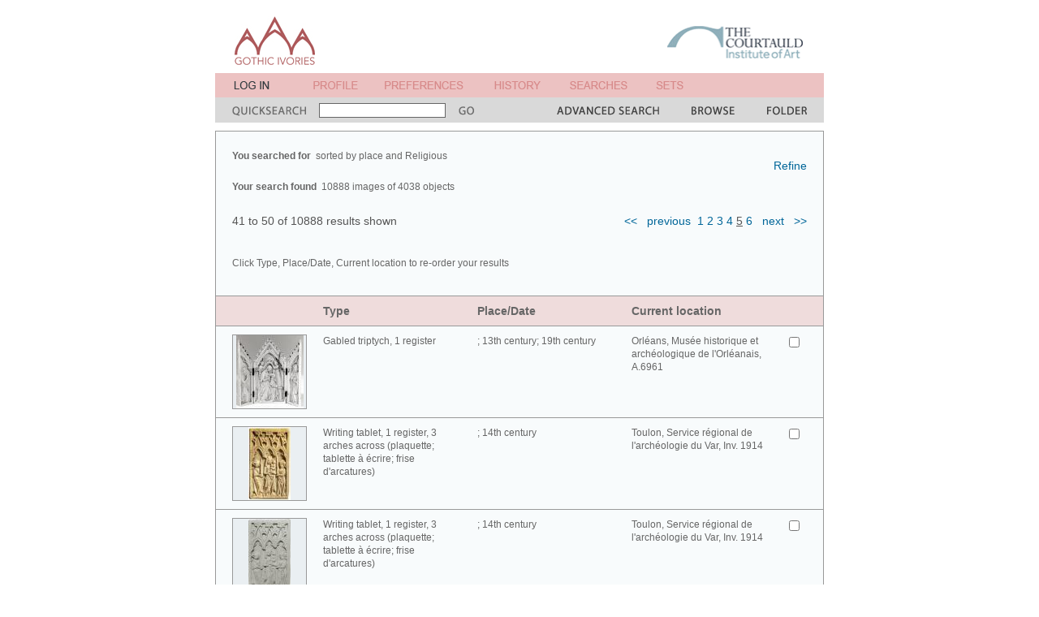

--- FILE ---
content_type: text/html; charset=UTF-8
request_url: http://www.gothicivories.courtauld.ac.uk/search/results.html?n=41&_subject=%22Religious%22&display=Religious&sort=place&ixsid=4HPUaStdWzS
body_size: 86834
content:
<!DOCTYPE html PUBLIC "-//W3C//DTD XHTML 1.0 Transitional//EN"
"http://www.w3.org/TR/xhtml1/DTD/xhtml1-transitional.dtd">
     
<html xmlns="http://www.w3.org/1999/xhtml" xml:lang="en" lang="en">
<head>
<title>Gothic Ivories Project | Search Results</title>
<base href="http://www.gothicivories.courtauld.ac.uk/" />
<meta http-equiv="content-type" content="text/html; charset=iso-8859-1" />
<link rel="stylesheet" href="search.css" type="text/css" media="screen" />
<link rel="stylesheet" href="search_print.css" type="text/css" media="print" />
</head>

<body >

      

  <script language="javascript" type="text/javascript" src="aa.js"></script>

  <!-- fix for Netscape bug where noscript source is displayed -->
  <script language="JavaScript" type="text/javascript"><!--
document.write('<style>noscript { display: none; }</style>');
//--></script><!-- noscript not required -->


  <!-- hack to fix bizarre IE spacer bug -->
  <script language="JavaScript" type="text/javascript"><!--
var p = new Image(1,1); p.src='layout/spacer.gif';
//--></script><!-- noscript not required -->



  

  <!--Title bar table-->
  <table class = "title_bgd" width = "750" align = "center" cellpadding = "0" cellspacing = "0" border = "0">
    <tr>
      <td width = "21"><img src = "layout/spacer.gif" width = "21" height = "70" hspace = "0" vspace = "0" border = "0" alt = "" /></td>
      <td width = "99" valign="top"><a href = "index.html?ixsid=Zy9ewAm1UMv"><img src = "layout/title.gif" width = "99" height = "60" hspace = "0" vspace = "0" border = "0" alt = "A &amp; A" /></a></td><!-- width = "58" height = "50" -->
      <td width = "25"><img src = "layout/spacer.gif" width = "25" height = "70" hspace = "0" vspace = "0" border = "0" alt = "" /></td>
      <td width = "342"><img src = "layout/spacer.gif" width = "342" height = "70" hspace = "0" vspace = "0" border = "0" alt = "spacer" /></td>
      <td width = "168" valign="bottom"><a href = "http://www.courtauld.ac.uk" target = "_blank"><img src = "layout/courtauld.gif" width = "167" height = "70" hspace = "0" vspace = "0" border = "0" alt = "courtauld institute of art" /></a></td>
    </tr>
  </table>

  

  <table class = "login_bgd" width = "750" align = "center" cellpadding = "0" cellspacing = "0" border = "0">
    <tr>
      <td width = "23"><img src = "layout/spacer.gif" width = "23" height = "30" hspace = "0" vspace = "0" border = "0" alt = "" /></td>
      <td width = "59"><a href = "register/login.html?redirect=search%2fresults.html%3fn%3d41%26_subject%3d%2522Religious%2522%26display%3dReligious%26sort%3dplace&ixsid=Zy9ewAm1UMv"><img src = "layout/login.gif" width = "59" height = "30" hspace = "0" vspace = "0" border = "0" alt = "login" /></a></td>
      <td width = "39"><img src = "layout/spacer.gif" width = "39" height = "30" hspace = "0" vspace = "0" border = "0" alt = "" /></td>
      <td width = "55"><script language="JavaScript" type="text/javascript"><!--
document.write('<a href="javascript:popup_dialog(\'http://www.gothicivories.courtauld.ac.uk/dialogs/1.html?ixsid=Zy9ewAm1UMv\')"><img src = "layout/profile.gif" width = "55" height = "30" hspace = "0" vspace = "0" border = "0" alt = "profile" /></a>');
//--></script><noscript><a href="dialogs/1.html?ixsid=Zy9ewAm1UMv"><img src = "layout/profile.gif" width = "55" height = "30" hspace = "0" vspace = "0" border = "0" alt = "profile" /></a></noscript></td>
      <td width = "33"><img src = "layout/spacer.gif" width = "33" height = "30" hspace = "0" vspace = "0" border = "0" alt = "" /></td>
      <td width = "97"><script language="JavaScript" type="text/javascript"><!--
document.write('<a href="javascript:popup_dialog(\'http://www.gothicivories.courtauld.ac.uk/dialogs/1.html?ixsid=Zy9ewAm1UMv\')"><img src = "layout/preferences.gif" width = "97" height = "30" hspace = "0" vspace = "0" border = "0" alt = "preferences" /></a>');
//--></script><noscript><a href="dialogs/1.html?ixsid=Zy9ewAm1UMv"><img src = "layout/preferences.gif" width = "97" height = "30" hspace = "0" vspace = "0" border = "0" alt = "preferences" /></a></noscript></td>
      <td width = "38"><img src = "layout/spacer.gif" width = "38" height = "30" hspace = "0" vspace = "0" border = "0" alt = "" /></td>
      <td width = "57"><script language="JavaScript" type="text/javascript"><!--
document.write('<a href="javascript:popup_dialog(\'http://www.gothicivories.courtauld.ac.uk/dialogs/2.html?ixsid=Zy9ewAm1UMv\')"><img src = "layout/history.gif" width = "57" height = "30" hspace = "0" vspace = "0" border = "0" alt = "history" /></a>');
//--></script><noscript><a href="dialogs/2.html?ixsid=Zy9ewAm1UMv"><img src = "layout/history.gif" width = "57" height = "30" hspace = "0" vspace = "0" border = "0" alt = "history" /></a></noscript></td>
      <td width = "36"><img src = "layout/spacer.gif" width = "36" height = "30" hspace = "0" vspace = "0" border = "0" alt = "" /></td>
      <td width = "71"><script language="JavaScript" type="text/javascript"><!--
document.write('<a href="javascript:popup_dialog(\'http://www.gothicivories.courtauld.ac.uk/dialogs/3.html?ixsid=Zy9ewAm1UMv\')"><img src = "layout/searches.gif" width = "71" height = "30" hspace = "0" vspace = "0" border = "0" alt = "searches" /></a>');
//--></script><noscript><a href="dialogs/3.html?ixsid=Zy9ewAm1UMv"><img src = "layout/searches.gif" width = "71" height = "30" hspace = "0" vspace = "0" border = "0" alt = "searches" /></a></noscript></td>
      <td width = "35"><img src = "layout/spacer.gif" width = "35" height = "30" hspace = "0" vspace = "0" border = "0" alt = "" /></td>
      <td width = "34"><script language="JavaScript" type="text/javascript"><!--
document.write('<a href="javascript:popup_dialog(\'http://www.gothicivories.courtauld.ac.uk/dialogs/4.html?ixsid=Zy9ewAm1UMv\')"><img src = "layout/sets.gif" width = "34" height = "30" hspace = "0" vspace = "0" border = "0" alt = "sets" /></a>');
//--></script><noscript><a href="dialogs/4.html?ixsid=Zy9ewAm1UMv"><img src = "layout/sets.gif" width = "34" height = "30" hspace = "0" vspace = "0" border = "0" alt = "sets" /></a></noscript></td>
      <td width = "38"><img src = "layout/spacer.gif" width = "38" height = "30" hspace = "0" vspace = "0" border = "0" alt = "" /></td>
      <td width = "56"></td>
      <td width = "39"><img src = "layout/spacer.gif" width = "39" height = "30" hspace = "0" vspace = "0" border = "0" alt = "" /></td>
      <td width = "19"></td>
      <td width = "21"><img src = "layout/spacer.gif" width = "21" height = "30" hspace = "0" vspace = "0" border = "0" alt = "" /></td>
    </tr>
  </table>
  
  <!--Search bar table-->
  <form id="quicksearch_form" name="quicksearch_form" action="search/results.html">
  <input type="hidden" name="ixsid" value="Zy9ewAm1UMv" />

  <table class = "search_bgd" width = "750" align = "center" valign = "middle" cellpadding = "0" cellspacing = "0" border = "0">
    <tr>
      <td width = "750" colspan = "11"><img src = "layout/spacer.gif" width = "750" height = "1" hspace = "0" vspace = "0" border = "0" alt = "" /></td>
    </tr>
    <tr valign = "middle">
      <td width = "21"><img src = "layout/spacer.gif" width = "21" height = "30" hspace = "0" vspace = "0" border = "0" alt = "" /></td>
      <td width = "91"><img src = "layout/quicksearch.gif" width = "91" height = "30" hspace = "0" vspace = "0" border = "0" alt = "quick search" /></td>
      <td width = "188" align = "center" valign = "middle">
        <input type = "text" class = "search_field" name = "qs" size = "25" />
      </td>
      <td width = "19"><script language="JavaScript" type="text/javascript"><!--
document.write('<a href = "javascript:document.quicksearch_form.submit();"><img src = "layout/go.gif" width = "19" height = "30" hspace = "0" vspace = "0" border = "0" alt = "go" /></a>');
//--></script><noscript><input type="submit" value="GO" /></noscript>
</td>
      <td width = "102"><img src = "layout/spacer.gif" width = "102" height = "30" hspace = "0" vspace = "0" border = "0" alt = "" /></td>
      <td width = "126"><a href = "search/advanced.html?ixsid=Zy9ewAm1UMv"><img src = "layout/advancedsearch.gif" width = "126" height = "30" hspace = "0" vspace = "0" border = "0" alt = "advanced search" /></a></td>
      <td width = "40"><img src = "layout/spacer.gif" width = "40" height = "30" hspace = "0" vspace = "0" border = "0" alt = "" /></td>
      <td width = "53"><a href = "search/browse/keywords.html?ixsid=Zy9ewAm1UMv"><img src = "layout/browse.gif" width = "53" height = "30" hspace = "0" vspace = "0" border = "0" alt = "browse" /></a></td>
      <td width = "40"><img src = "layout/spacer.gif" width = "40" height = "30" hspace = "0" vspace = "0" border = "0" alt = "" /></td>
      <td width = "49"><a href = "folder/folder.html?ixsid=Zy9ewAm1UMv"><img src = "layout/tempfolder.gif" width = "49" height = "30" hspace = "0" vspace = "0" border = "0" alt = "temp folder" /></a></td>
      <td width = "21"><img src = "layout/spacer.gif" width = "21" height = "30" hspace = "0" vspace = "0" border = "0" alt = "" /></td>
    </tr>
  </table>
  </form>

  <script language="JavaScript" type="text/javascript"><!--


    function submit_selection_target (formsub, todialog) {
      var form = document.item_form;
      if (!items_selected(form)) {
        popup_dialog('http://www.gothicivories.courtauld.ac.uk/dialogs/24.html?ixsid=Zy9ewAm1UMv');
        return;
      }
      if (item_selected(form, 'CMSTAG5616')) {
        popup_dialog('http://www.gothicivories.courtauld.ac.uk/dialogs/60.html?ixsid=Zy9ewAm1UMv');
        return;
      }
      form.formsubmit.value = formsub;
      if (todialog) {
        form.target = 'dialog';
        popup_dialog('');
      }
      form.submit();
    }

    function submit_selection (formsub) {
      submit_selection_target(formsub, true);
    }

    function submit_selection_self (formsub) {
      submit_selection_target(formsub, false);
    }
  
//--></script><!-- noscript not required -->




  

  <!--Page content table-->

  <script language="JavaScript" type="text/javascript"><!--

      function save_to_set () {
        submit_selection('savetoset');
      }
      function add_to_folder () {
        submit_selection('addtofolder');
      }
    
//--></script><!-- noscript not required -->


  <table width = "750" align = "center" cellpadding = "0" cellspacing = "0" border = "0">
    <tr>
      <td><img src = "layout/spacer.gif" width = "750" height = "10" hspace = "0" vspace = "0" border = "0" alt = "" /></td>
    </tr>
    <tr>
      <td>
        <table class = "res_bdr" width = "750" cellpadding = "1" cellspacing = "0" border = "0">
          <tr>
            <td>

              <!--Page title-->
	      
              <table class = "res_bgd" width = "748" cellpadding = "0" cellspacing = "0" border = "0">
                <tr>
                  <td width = "20"><img src = "layout/spacer.gif" width = "20" height = "20" hspace = "0" vspace = "0" border = "0" alt = "spacer" /></td>
                  <td width = "708" colspan = "2"><img src = "layout/spacer.gif" width = "708" height = "20" hspace = "0" vspace = "0" border = "0" alt = "spacer" /></td>
                  <td width = "20"><img src = "layout/spacer.gif" width = "20" height = "20" hspace = "0" vspace = "0" border = "0" alt = "spacer" /></td>          
                </tr>
                <tr valign = "top">
                  <td width = "20"><img src = "layout/spacer.gif" width = "20" height = "20" hspace = "0" vspace = "0" border = "0" alt = "spacer" /></td>
                  <td width = "354">
                    <span class = "res_bold">You searched for&nbsp;&nbsp;</span><span class = "res">sorted by place and Religious</span>
		    <br /><br />
                    <span class = "res_bold">Your search found&nbsp;&nbsp;</span><span class = "res">10888 images of 4038 objects</span></span>
                  </td>
                  <td width = "354">
                    <p class = "res_nav" align = "right"><script language="JavaScript" type="text/javascript"><!--
document.write('<a href="search/advanced.html?ixsid=Zy9ewAm1UMv">Refine</a>');
//--></script><noscript><a href="search/advanced.html?ixsid=Zy9ewAm1UMv">Refine</a></noscript></p>
                  </td>
                  <td width = "20"><img src = "layout/spacer.gif" width = "20" height = "20" hspace = "0" vspace = "0" border = "0" alt = "spacer" /></td>          
                </tr>
              </table>
              
              <!--Page navigation-->
	      
              
              <table class = "res_bgd" width = "748" cellpadding = "0" cellspacing = "0" border = "0">
                <tr>
                  <td width = "20"><img src = "layout/spacer.gif" width = "20" height = "10" hspace = "0" vspace = "0" border = "0" alt = "spacer" /></td>
                  <td width = "354"><img src = "layout/spacer.gif" width = "354" height = "10" hspace = "0" vspace = "0" border = "0" alt = "spacer" /></td>
                  <td width = "354"><img src = "layout/spacer.gif" width = "354" height = "10" hspace = "0" vspace = "0" border = "0" alt = "spacer" /></td>
                  <td width = "20"><img src = "layout/spacer.gif" width = "20" height = "10" hspace = "0" vspace = "0" border = "0" alt = "spacer" /></td>          
                </tr>
                <tr valign = "top">
                  <td width = "20"><img src = "layout/spacer.gif" width = "20" height = "20" hspace = "0" vspace = "0" border = "0" alt = "spacer" /></td>
                  <td width = "354"><p class = "res_nav" align = "left">41 to 50 of 10888 results shown</p></td>
                  <td width = "354"><p class = "res_nav" align = "right"><a href = "search/results.html?n=1&amp;_subject=%22Religious%22&amp;display=Religious&amp;sort=place&ixsid=Zy9ewAm1UMv">&lt;&lt;</a>&nbsp;&nbsp;&nbsp;<a href = "search/results.html?n=31&amp;_subject=%22Religious%22&amp;display=Religious&amp;sort=place&ixsid=Zy9ewAm1UMv">previous</a>&nbsp;&nbsp;<a href = "search/results.html?n=1&amp;_subject=%22Religious%22&amp;display=Religious&amp;sort=place&ixsid=Zy9ewAm1UMv">1</a>&nbsp;<a href = "search/results.html?n=11&amp;_subject=%22Religious%22&amp;display=Religious&amp;sort=place&ixsid=Zy9ewAm1UMv">2</a>&nbsp;<a href = "search/results.html?n=21&amp;_subject=%22Religious%22&amp;display=Religious&amp;sort=place&ixsid=Zy9ewAm1UMv">3</a>&nbsp;<a href = "search/results.html?n=31&amp;_subject=%22Religious%22&amp;display=Religious&amp;sort=place&ixsid=Zy9ewAm1UMv">4</a>&nbsp;<span class = "res_navhi">5</span>&nbsp;<a href = "search/results.html?n=51&amp;_subject=%22Religious%22&amp;display=Religious&amp;sort=place&ixsid=Zy9ewAm1UMv">6</a>&nbsp;&nbsp;&nbsp;<a href = "search/results.html?n=51&amp;_subject=%22Religious%22&amp;display=Religious&amp;sort=place&ixsid=Zy9ewAm1UMv">next</a>&nbsp;&nbsp;&nbsp;<a href = "search/results.html?n=10881&amp;_subject=%22Religious%22&amp;display=Religious&amp;sort=place&ixsid=Zy9ewAm1UMv">&gt;&gt;</a></p></td>
                  <td width = "20"><img src = "layout/spacer.gif" width = "20" height = "20" hspace = "0" vspace = "0" border = "0" alt = "spacer" /></td>          
                </tr>
              </table>
              
              <!--Instructions-->
              <table class = "res_bgd" width = "748" cellpadding = "0" cellspacing = "0" border = "0">
                <tr>
                  <td width = "20"><img src = "layout/spacer.gif" width = "20" height = "10" hspace = "0" vspace = "0" border = "0" alt = "spacer" /></td>
                  <td width = "708"><img src = "layout/spacer.gif" width = "708" height = "10" hspace = "0" vspace = "0" border = "0" alt = "spacer" /></td>
                  <td width = "20"><img src = "layout/spacer.gif" width = "20" height = "10" hspace = "0" vspace = "0" border = "0" alt = "spacer" /></td>          
                </tr>
                <tr valign = "top">
                  <td width = "20"><img src = "layout/spacer.gif" width = "20" height = "20" hspace = "0" vspace = "0" border = "0" alt = "spacer" /></td>
                  <td width = "708">
                    <p class = "res">Click Type, Place/Date, Current location to re-order your results</p>
                  </td>
                  <td width = "20"><img src = "layout/spacer.gif" width = "20" height = "20" hspace = "0" vspace = "0" border = "0" alt = "spacer" /></td>          
                </tr>
                <tr>
                  <td width = "20"><img src = "layout/spacer.gif" width = "20" height = "20" hspace = "0" vspace = "0" border = "0" alt = "spacer" /></td>
                  <td width = "708"><img src = "layout/spacer.gif" width = "708" height = "20" hspace = "0" vspace = "0" border = "0" alt = "spacer" /></td>
                  <td width = "20"><img src = "layout/spacer.gif" width = "20" height = "20" hspace = "0" vspace = "0" border = "0" alt = "spacer" /></td>          
                </tr>
              </table>
              
              <!--Row Headings-->
              <table class = "res_bar" width = "748" cellpadding = "0" cellspacing = "0" border = "0">
                <tr class = "res_bdr">
                  <td width = "748" colspan = "8"><img src = "layout/spacer.gif" width = "748" height = "1" hspace = "0" vspace = "0" border = "0" alt = "spacer" /></td>
                </tr>
                <tr>
                  <td width = "20"><img src = "layout/spacer.gif" width = "20" height = "10" hspace = "0" vspace = "0" border = "0" alt = "spacer" /></td>
                  <td width = "92"><img src = "layout/spacer.gif" width = "92" height = "10" hspace = "0" vspace = "0" border = "0" alt = "spacer" /></td>
                  <td width = "20"><img src = "layout/spacer.gif" width = "20" height = "10" hspace = "0" vspace = "0" border = "0" alt = "spacer" /></td>
                  <td width = "190"><img src = "layout/spacer.gif" width = "190" height = "10" hspace = "0" vspace = "0" border = "0" alt = "spacer" /></td>
                  <td width = "190"><img src = "layout/spacer.gif" width = "190" height = "10" hspace = "0" vspace = "0" border = "0" alt = "spacer" /></td>
                  <td width = "190"><img src = "layout/spacer.gif" width = "190" height = "10" hspace = "0" vspace = "0" border = "0" alt = "spacer" /></td>
                  <td width = "26"><img src = "layout/spacer.gif" width = "26" height = "10" hspace = "0" vspace = "0" border = "0" alt = "spacer" /></td>
                  <td width = "20"><img src = "layout/spacer.gif" width = "20" height = "10" hspace = "0" vspace = "0" border = "0" alt = "spacer" /></td>          
                </tr>
                <tr valign = "top">
                  <td width = "20"><img src = "layout/spacer.gif" width = "20" height = "10" hspace = "0" vspace = "0" border = "0" alt = "spacer" /></td>
                  <td width = "92"><img src = "layout/spacer.gif" width = "92" height = "10" hspace = "0" vspace = "0" border = "0" alt = "spacer" /></td>
                  <td width = "20"><img src = "layout/spacer.gif" width = "20" height = "10" hspace = "0" vspace = "0" border = "0" alt = "spacer" /></td>
                  <td width = "190"><script language="JavaScript" type="text/javascript"><!--
document.write('<a href="search/results.html?_subject=%22Religious%22&display=Religious&ixsid=Zy9ewAm1UMv&sort=type" class="res_head">Type</a>');
//--></script><noscript><a href="search/results.html?_subject=%22Religious%22&display=Religious&ixsid=Zy9ewAm1UMv&sort=type" class="res_head">Type</a></noscript></td>
                  <td width = "190"><script language="JavaScript" type="text/javascript"><!--
document.write('<a href="search/results.html?_subject=%22Religious%22&display=Religious&ixsid=Zy9ewAm1UMv&sort=place" class="res_head">Place/Date</a>');
//--></script><noscript><a href="search/results.html?_subject=%22Religious%22&display=Religious&ixsid=Zy9ewAm1UMv&sort=place" class="res_head">Place/Date</a></noscript></td>
                  <td width = "190"><script language="JavaScript" type="text/javascript"><!--
document.write('<a href="search/results.html?_subject=%22Religious%22&display=Religious&ixsid=Zy9ewAm1UMv&sort=location" class="res_head">Current location</a>');
//--></script><noscript><a href="search/results.html?_subject=%22Religious%22&display=Religious&ixsid=Zy9ewAm1UMv&sort=location" class="res_head">Current location</a></noscript></td>
                  <td width = "26"><img src = "layout/spacer.gif" width = "26" height = "10" hspace = "0" vspace = "0" border = "0" alt = "spacer" /></td>
                  <td width = "20"><img src = "layout/spacer.gif" width = "20" height = "10" hspace = "0" vspace = "0" border = "0" alt = "spacer" /></td>          
                </tr>
                <tr>
                  <td width = "748" colspan = "8"><img src = "layout/spacer.gif" width = "748" height = "10" hspace = "0" vspace = "0" border = "0" alt = "spacer" /></td>
                </tr>
                <tr class = "res_bdr">
                  <td width = "748" colspan = "8"><img src = "layout/spacer.gif" width = "748" height = "1" hspace = "0" vspace = "0" border = "0" alt = "spacer" /></td>
                </tr>
              </table>


	      <!-- BEGIN search results -->
	      

              <form id="item_form" name="item_form" action="ixbin/hix" method="post">
              <input type="hidden" name="ixsid" value="Zy9ewAm1UMv" />

              <input type="hidden" name="formsubmit" value="" />
              

              <!--Result row-->
              <table class = "res_row" width = "748" cellpadding = "0" cellspacing = "0" border = "0">
                <tr>
                  <td width = "20"><img src = "layout/spacer.gif" width = "20" height = "10" hspace = "0" vspace = "0" border = "0" alt = "" /></td>
                  <td width = "92"><img src = "layout/spacer.gif" width = "92" height = "10" hspace = "0" vspace = "0" border = "0" alt = "" /></td>
                  <td width = "20"><img src = "layout/spacer.gif" width = "20" height = "10" hspace = "0" vspace = "0" border = "0" alt = "" /></td>
                  <td width = "170"><img src = "layout/spacer.gif" width = "170" height = "10" hspace = "0" vspace = "0" border = "0" alt = "" /></td>
                  <td width = "20"><img src = "layout/spacer.gif" width = "20" height = "10" hspace = "0" vspace = "0" border = "0" alt = "" /></td>
                  <td width = "170"><img src = "layout/spacer.gif" width = "170" height = "10" hspace = "0" vspace = "0" border = "0" alt = "" /></td>
                  <td width = "20"><img src = "layout/spacer.gif" width = "20" height = "10" hspace = "0" vspace = "0" border = "0" alt = "" /></td>
                  <td width = "170"><img src = "layout/spacer.gif" width = "170" height = "10" hspace = "0" vspace = "0" border = "0" alt = "" /></td>
                  <td width = "20"><img src = "layout/spacer.gif" width = "20" height = "10" hspace = "0" vspace = "0" border = "0" alt = "" /></td>
                  <td width = "26"><img src = "layout/spacer.gif" width = "26" height = "10" hspace = "0" vspace = "0" border = "0" alt = "" /></td>
                  <td width = "20"><img src = "layout/spacer.gif" width = "20" height = "10" hspace = "0" vspace = "0" border = "0" alt = "" /></td>          
                </tr>
                <tr valign = "top">
                  <td width = "20"><img src = "layout/spacer.gif" width = "20" height = "1" hspace = "0" vspace = "0" border = "0" alt = "" /></td>
                  <td width = "92">
		    
                    <table class = "res_bdr" width = "92" cellpadding = "1" cellspacing = "0" border = "0">
                      <tr>
                        <td>
                          <table class = "res_img" width = "90" cellpadding = "0" cellspacing = "0" border = "0">
                            <tr><td width="90" height="90" align="center" valign="middle"><a href = "images/ivory/B29B73B7_30a9d31d.html?ixsid=Zy9ewAm1UMv"><img src="assets/aa_image/90/B/2/9/B/B29B73B7-F286-48BD-82A0-8DE51AD0C548.jpg" hspace = "0" vspace = "0" border = "0" alt = "Gabled triptych, 1 register (Front)" /></a></td></tr>
                          </table>
                        </td>
                      </tr>
                    </table>
		    
                  </td>
                  <td width = "20"><img src = "layout/spacer.gif" width = "20" height = "1" hspace = "0" vspace = "0" border = "0" alt = "" /></td>
                  <td width = "170">
                    <a href = "images/ivory/B29B73B7_30a9d31d.html?ixsid=Zy9ewAm1UMv" class = "res">Gabled triptych, 1 register</a>
                  </td>
                  <td width = "20"><img src = "layout/spacer.gif" width = "20" height = "1" hspace = "0" vspace = "0" border = "0" alt = "" /></td>
                  <td width = "170">
                    <a href = "images/ivory/B29B73B7_30a9d31d.html?ixsid=Zy9ewAm1UMv" class = "res">; 13th century; 19th century</a>
                  </td>
                  <td width = "20"><img src = "layout/spacer.gif" width = "20" height = "1" hspace = "0" vspace = "0" border = "0" alt = "" /></td>
                  <td width = "170">
                    <a href = "images/ivory/B29B73B7_30a9d31d.html?ixsid=Zy9ewAm1UMv" class = "res">Orl&#233;ans, Mus&#233;e historique et arch&#233;ologique de l'Orl&#233;anais, A.6961</a>
                  </td>
                  <td width = "20"><img src = "layout/spacer.gif" width = "20" height = "1" hspace = "0" vspace = "0" border = "0" alt = "" /></td>
                  <td width = "26">
		    <script language="JavaScript" type="text/javascript"><!--
document.write('<input type = "checkbox" name = "item40" value= "B29B73B7-F286-48BD-82A0-8DE51AD0C548_30a9d31dfd962cb58de5ff09499d43fd427a104c" /><input type = "hidden" name = "forsale40" value= "" />');
//--></script><!-- noscript not required -->

                  </td>
                  <td width = "20"><img src = "layout/spacer.gif" width = "20" height = "1" hspace = "0" vspace = "0" border = "0" alt = "" /></td>          
                </tr>
                <tr>
                  <td width = "748" colspan = "11"><img src = "layout/spacer.gif" width = "748" height = "10" hspace = "0" vspace = "0" border = "0" alt = "" /></td>
                </tr>
                <tr class = "res_bdr">
                  <td width = "748" colspan = "11"><img src = "layout/spacer.gif" width = "748" height = "1" hspace = "0" vspace = "0" border = "0" alt = "" /></td>
                </tr>
              </table>
              

              <!--Result row-->
              <table class = "res_row" width = "748" cellpadding = "0" cellspacing = "0" border = "0">
                <tr>
                  <td width = "20"><img src = "layout/spacer.gif" width = "20" height = "10" hspace = "0" vspace = "0" border = "0" alt = "" /></td>
                  <td width = "92"><img src = "layout/spacer.gif" width = "92" height = "10" hspace = "0" vspace = "0" border = "0" alt = "" /></td>
                  <td width = "20"><img src = "layout/spacer.gif" width = "20" height = "10" hspace = "0" vspace = "0" border = "0" alt = "" /></td>
                  <td width = "170"><img src = "layout/spacer.gif" width = "170" height = "10" hspace = "0" vspace = "0" border = "0" alt = "" /></td>
                  <td width = "20"><img src = "layout/spacer.gif" width = "20" height = "10" hspace = "0" vspace = "0" border = "0" alt = "" /></td>
                  <td width = "170"><img src = "layout/spacer.gif" width = "170" height = "10" hspace = "0" vspace = "0" border = "0" alt = "" /></td>
                  <td width = "20"><img src = "layout/spacer.gif" width = "20" height = "10" hspace = "0" vspace = "0" border = "0" alt = "" /></td>
                  <td width = "170"><img src = "layout/spacer.gif" width = "170" height = "10" hspace = "0" vspace = "0" border = "0" alt = "" /></td>
                  <td width = "20"><img src = "layout/spacer.gif" width = "20" height = "10" hspace = "0" vspace = "0" border = "0" alt = "" /></td>
                  <td width = "26"><img src = "layout/spacer.gif" width = "26" height = "10" hspace = "0" vspace = "0" border = "0" alt = "" /></td>
                  <td width = "20"><img src = "layout/spacer.gif" width = "20" height = "10" hspace = "0" vspace = "0" border = "0" alt = "" /></td>          
                </tr>
                <tr valign = "top">
                  <td width = "20"><img src = "layout/spacer.gif" width = "20" height = "1" hspace = "0" vspace = "0" border = "0" alt = "" /></td>
                  <td width = "92">
		    
                    <table class = "res_bdr" width = "92" cellpadding = "1" cellspacing = "0" border = "0">
                      <tr>
                        <td>
                          <table class = "res_img" width = "90" cellpadding = "0" cellspacing = "0" border = "0">
                            <tr><td width="90" height="90" align="center" valign="middle"><a href = "images/ivory/6e5db7bb_0730e5e5.html?ixsid=Zy9ewAm1UMv"><img src="assets/aa_image/90/6/e/5/d/6e5db7bbd31db1da7f53253c30f8e8c8.jpg" hspace = "0" vspace = "0" border = "0" alt = "Writing tablet, 1 register, 3 arches across (plaquette; tablette &#224; &#233;crire; frise d'arcatures) (Front)" /></a></td></tr>
                          </table>
                        </td>
                      </tr>
                    </table>
		    
                  </td>
                  <td width = "20"><img src = "layout/spacer.gif" width = "20" height = "1" hspace = "0" vspace = "0" border = "0" alt = "" /></td>
                  <td width = "170">
                    <a href = "images/ivory/6e5db7bb_0730e5e5.html?ixsid=Zy9ewAm1UMv" class = "res">Writing tablet, 1 register, 3 arches across (plaquette; tablette &#224; &#233;crire; frise d'arcatures)</a>
                  </td>
                  <td width = "20"><img src = "layout/spacer.gif" width = "20" height = "1" hspace = "0" vspace = "0" border = "0" alt = "" /></td>
                  <td width = "170">
                    <a href = "images/ivory/6e5db7bb_0730e5e5.html?ixsid=Zy9ewAm1UMv" class = "res">; 14th century</a>
                  </td>
                  <td width = "20"><img src = "layout/spacer.gif" width = "20" height = "1" hspace = "0" vspace = "0" border = "0" alt = "" /></td>
                  <td width = "170">
                    <a href = "images/ivory/6e5db7bb_0730e5e5.html?ixsid=Zy9ewAm1UMv" class = "res">Toulon, Service r&#233;gional de l'arch&#233;ologie du Var, Inv. 1914</a>
                  </td>
                  <td width = "20"><img src = "layout/spacer.gif" width = "20" height = "1" hspace = "0" vspace = "0" border = "0" alt = "" /></td>
                  <td width = "26">
		    <script language="JavaScript" type="text/javascript"><!--
document.write('<input type = "checkbox" name = "item41" value= "6e5db7bbd31db1da7f53253c30f8e8c8_0730e5e550151072b94880e6cce708544cf40fbe" /><input type = "hidden" name = "forsale41" value= "" />');
//--></script><!-- noscript not required -->

                  </td>
                  <td width = "20"><img src = "layout/spacer.gif" width = "20" height = "1" hspace = "0" vspace = "0" border = "0" alt = "" /></td>          
                </tr>
                <tr>
                  <td width = "748" colspan = "11"><img src = "layout/spacer.gif" width = "748" height = "10" hspace = "0" vspace = "0" border = "0" alt = "" /></td>
                </tr>
                <tr class = "res_bdr">
                  <td width = "748" colspan = "11"><img src = "layout/spacer.gif" width = "748" height = "1" hspace = "0" vspace = "0" border = "0" alt = "" /></td>
                </tr>
              </table>
              

              <!--Result row-->
              <table class = "res_row" width = "748" cellpadding = "0" cellspacing = "0" border = "0">
                <tr>
                  <td width = "20"><img src = "layout/spacer.gif" width = "20" height = "10" hspace = "0" vspace = "0" border = "0" alt = "" /></td>
                  <td width = "92"><img src = "layout/spacer.gif" width = "92" height = "10" hspace = "0" vspace = "0" border = "0" alt = "" /></td>
                  <td width = "20"><img src = "layout/spacer.gif" width = "20" height = "10" hspace = "0" vspace = "0" border = "0" alt = "" /></td>
                  <td width = "170"><img src = "layout/spacer.gif" width = "170" height = "10" hspace = "0" vspace = "0" border = "0" alt = "" /></td>
                  <td width = "20"><img src = "layout/spacer.gif" width = "20" height = "10" hspace = "0" vspace = "0" border = "0" alt = "" /></td>
                  <td width = "170"><img src = "layout/spacer.gif" width = "170" height = "10" hspace = "0" vspace = "0" border = "0" alt = "" /></td>
                  <td width = "20"><img src = "layout/spacer.gif" width = "20" height = "10" hspace = "0" vspace = "0" border = "0" alt = "" /></td>
                  <td width = "170"><img src = "layout/spacer.gif" width = "170" height = "10" hspace = "0" vspace = "0" border = "0" alt = "" /></td>
                  <td width = "20"><img src = "layout/spacer.gif" width = "20" height = "10" hspace = "0" vspace = "0" border = "0" alt = "" /></td>
                  <td width = "26"><img src = "layout/spacer.gif" width = "26" height = "10" hspace = "0" vspace = "0" border = "0" alt = "" /></td>
                  <td width = "20"><img src = "layout/spacer.gif" width = "20" height = "10" hspace = "0" vspace = "0" border = "0" alt = "" /></td>          
                </tr>
                <tr valign = "top">
                  <td width = "20"><img src = "layout/spacer.gif" width = "20" height = "1" hspace = "0" vspace = "0" border = "0" alt = "" /></td>
                  <td width = "92">
		    
                    <table class = "res_bdr" width = "92" cellpadding = "1" cellspacing = "0" border = "0">
                      <tr>
                        <td>
                          <table class = "res_img" width = "90" cellpadding = "0" cellspacing = "0" border = "0">
                            <tr><td width="90" height="90" align="center" valign="middle"><a href = "images/ivory/95d3514a_0730e5e5.html?ixsid=Zy9ewAm1UMv"><img src="assets/aa_image/90/9/5/d/3/95d3514ae94b7d47cc189bdbcc5a0380.jpg" hspace = "0" vspace = "0" border = "0" alt = "Writing tablet, 1 register, 3 arches across (plaquette; tablette &#224; &#233;crire; frise d'arcatures) (Front)" /></a></td></tr>
                          </table>
                        </td>
                      </tr>
                    </table>
		    
                  </td>
                  <td width = "20"><img src = "layout/spacer.gif" width = "20" height = "1" hspace = "0" vspace = "0" border = "0" alt = "" /></td>
                  <td width = "170">
                    <a href = "images/ivory/95d3514a_0730e5e5.html?ixsid=Zy9ewAm1UMv" class = "res">Writing tablet, 1 register, 3 arches across (plaquette; tablette &#224; &#233;crire; frise d'arcatures)</a>
                  </td>
                  <td width = "20"><img src = "layout/spacer.gif" width = "20" height = "1" hspace = "0" vspace = "0" border = "0" alt = "" /></td>
                  <td width = "170">
                    <a href = "images/ivory/95d3514a_0730e5e5.html?ixsid=Zy9ewAm1UMv" class = "res">; 14th century</a>
                  </td>
                  <td width = "20"><img src = "layout/spacer.gif" width = "20" height = "1" hspace = "0" vspace = "0" border = "0" alt = "" /></td>
                  <td width = "170">
                    <a href = "images/ivory/95d3514a_0730e5e5.html?ixsid=Zy9ewAm1UMv" class = "res">Toulon, Service r&#233;gional de l'arch&#233;ologie du Var, Inv. 1914</a>
                  </td>
                  <td width = "20"><img src = "layout/spacer.gif" width = "20" height = "1" hspace = "0" vspace = "0" border = "0" alt = "" /></td>
                  <td width = "26">
		    <script language="JavaScript" type="text/javascript"><!--
document.write('<input type = "checkbox" name = "item42" value= "95d3514ae94b7d47cc189bdbcc5a0380_0730e5e550151072b94880e6cce708544cf40fbe" /><input type = "hidden" name = "forsale42" value= "" />');
//--></script><!-- noscript not required -->

                  </td>
                  <td width = "20"><img src = "layout/spacer.gif" width = "20" height = "1" hspace = "0" vspace = "0" border = "0" alt = "" /></td>          
                </tr>
                <tr>
                  <td width = "748" colspan = "11"><img src = "layout/spacer.gif" width = "748" height = "10" hspace = "0" vspace = "0" border = "0" alt = "" /></td>
                </tr>
                <tr class = "res_bdr">
                  <td width = "748" colspan = "11"><img src = "layout/spacer.gif" width = "748" height = "1" hspace = "0" vspace = "0" border = "0" alt = "" /></td>
                </tr>
              </table>
              

              <!--Result row-->
              <table class = "res_row" width = "748" cellpadding = "0" cellspacing = "0" border = "0">
                <tr>
                  <td width = "20"><img src = "layout/spacer.gif" width = "20" height = "10" hspace = "0" vspace = "0" border = "0" alt = "" /></td>
                  <td width = "92"><img src = "layout/spacer.gif" width = "92" height = "10" hspace = "0" vspace = "0" border = "0" alt = "" /></td>
                  <td width = "20"><img src = "layout/spacer.gif" width = "20" height = "10" hspace = "0" vspace = "0" border = "0" alt = "" /></td>
                  <td width = "170"><img src = "layout/spacer.gif" width = "170" height = "10" hspace = "0" vspace = "0" border = "0" alt = "" /></td>
                  <td width = "20"><img src = "layout/spacer.gif" width = "20" height = "10" hspace = "0" vspace = "0" border = "0" alt = "" /></td>
                  <td width = "170"><img src = "layout/spacer.gif" width = "170" height = "10" hspace = "0" vspace = "0" border = "0" alt = "" /></td>
                  <td width = "20"><img src = "layout/spacer.gif" width = "20" height = "10" hspace = "0" vspace = "0" border = "0" alt = "" /></td>
                  <td width = "170"><img src = "layout/spacer.gif" width = "170" height = "10" hspace = "0" vspace = "0" border = "0" alt = "" /></td>
                  <td width = "20"><img src = "layout/spacer.gif" width = "20" height = "10" hspace = "0" vspace = "0" border = "0" alt = "" /></td>
                  <td width = "26"><img src = "layout/spacer.gif" width = "26" height = "10" hspace = "0" vspace = "0" border = "0" alt = "" /></td>
                  <td width = "20"><img src = "layout/spacer.gif" width = "20" height = "10" hspace = "0" vspace = "0" border = "0" alt = "" /></td>          
                </tr>
                <tr valign = "top">
                  <td width = "20"><img src = "layout/spacer.gif" width = "20" height = "1" hspace = "0" vspace = "0" border = "0" alt = "" /></td>
                  <td width = "92">
		    
                    <table class = "res_bdr" width = "92" cellpadding = "1" cellspacing = "0" border = "0">
                      <tr>
                        <td>
                          <table class = "res_img" width = "90" cellpadding = "0" cellspacing = "0" border = "0">
                            <tr><td width="90" height="90" align="center" valign="middle"><a href = "images/ivory/37cbc1b8_0730e5e5.html?ixsid=Zy9ewAm1UMv"><img src="assets/aa_image/90/3/7/c/b/37cbc1b8b8f403c2e621c0d2a1ca44f5.jpg" hspace = "0" vspace = "0" border = "0" alt = "Writing tablet, 1 register, 3 arches across (plaquette; tablette &#224; &#233;crire; frise d'arcatures) (Back)" /></a></td></tr>
                          </table>
                        </td>
                      </tr>
                    </table>
		    
                  </td>
                  <td width = "20"><img src = "layout/spacer.gif" width = "20" height = "1" hspace = "0" vspace = "0" border = "0" alt = "" /></td>
                  <td width = "170">
                    <a href = "images/ivory/37cbc1b8_0730e5e5.html?ixsid=Zy9ewAm1UMv" class = "res">Writing tablet, 1 register, 3 arches across (plaquette; tablette &#224; &#233;crire; frise d'arcatures)</a>
                  </td>
                  <td width = "20"><img src = "layout/spacer.gif" width = "20" height = "1" hspace = "0" vspace = "0" border = "0" alt = "" /></td>
                  <td width = "170">
                    <a href = "images/ivory/37cbc1b8_0730e5e5.html?ixsid=Zy9ewAm1UMv" class = "res">; 14th century</a>
                  </td>
                  <td width = "20"><img src = "layout/spacer.gif" width = "20" height = "1" hspace = "0" vspace = "0" border = "0" alt = "" /></td>
                  <td width = "170">
                    <a href = "images/ivory/37cbc1b8_0730e5e5.html?ixsid=Zy9ewAm1UMv" class = "res">Toulon, Service r&#233;gional de l'arch&#233;ologie du Var, Inv. 1914</a>
                  </td>
                  <td width = "20"><img src = "layout/spacer.gif" width = "20" height = "1" hspace = "0" vspace = "0" border = "0" alt = "" /></td>
                  <td width = "26">
		    <script language="JavaScript" type="text/javascript"><!--
document.write('<input type = "checkbox" name = "item43" value= "37cbc1b8b8f403c2e621c0d2a1ca44f5_0730e5e550151072b94880e6cce708544cf40fbe" /><input type = "hidden" name = "forsale43" value= "" />');
//--></script><!-- noscript not required -->

                  </td>
                  <td width = "20"><img src = "layout/spacer.gif" width = "20" height = "1" hspace = "0" vspace = "0" border = "0" alt = "" /></td>          
                </tr>
                <tr>
                  <td width = "748" colspan = "11"><img src = "layout/spacer.gif" width = "748" height = "10" hspace = "0" vspace = "0" border = "0" alt = "" /></td>
                </tr>
                <tr class = "res_bdr">
                  <td width = "748" colspan = "11"><img src = "layout/spacer.gif" width = "748" height = "1" hspace = "0" vspace = "0" border = "0" alt = "" /></td>
                </tr>
              </table>
              

              <!--Result row-->
              <table class = "res_row" width = "748" cellpadding = "0" cellspacing = "0" border = "0">
                <tr>
                  <td width = "20"><img src = "layout/spacer.gif" width = "20" height = "10" hspace = "0" vspace = "0" border = "0" alt = "" /></td>
                  <td width = "92"><img src = "layout/spacer.gif" width = "92" height = "10" hspace = "0" vspace = "0" border = "0" alt = "" /></td>
                  <td width = "20"><img src = "layout/spacer.gif" width = "20" height = "10" hspace = "0" vspace = "0" border = "0" alt = "" /></td>
                  <td width = "170"><img src = "layout/spacer.gif" width = "170" height = "10" hspace = "0" vspace = "0" border = "0" alt = "" /></td>
                  <td width = "20"><img src = "layout/spacer.gif" width = "20" height = "10" hspace = "0" vspace = "0" border = "0" alt = "" /></td>
                  <td width = "170"><img src = "layout/spacer.gif" width = "170" height = "10" hspace = "0" vspace = "0" border = "0" alt = "" /></td>
                  <td width = "20"><img src = "layout/spacer.gif" width = "20" height = "10" hspace = "0" vspace = "0" border = "0" alt = "" /></td>
                  <td width = "170"><img src = "layout/spacer.gif" width = "170" height = "10" hspace = "0" vspace = "0" border = "0" alt = "" /></td>
                  <td width = "20"><img src = "layout/spacer.gif" width = "20" height = "10" hspace = "0" vspace = "0" border = "0" alt = "" /></td>
                  <td width = "26"><img src = "layout/spacer.gif" width = "26" height = "10" hspace = "0" vspace = "0" border = "0" alt = "" /></td>
                  <td width = "20"><img src = "layout/spacer.gif" width = "20" height = "10" hspace = "0" vspace = "0" border = "0" alt = "" /></td>          
                </tr>
                <tr valign = "top">
                  <td width = "20"><img src = "layout/spacer.gif" width = "20" height = "1" hspace = "0" vspace = "0" border = "0" alt = "" /></td>
                  <td width = "92">
		    
                    <table class = "res_bdr" width = "92" cellpadding = "1" cellspacing = "0" border = "0">
                      <tr>
                        <td>
                          <table class = "res_img" width = "90" cellpadding = "0" cellspacing = "0" border = "0">
                            <tr><td width="90" height="90" align="center" valign="middle"><a href = "images/ivory/0ad1f471_0827a80d.html?ixsid=Zy9ewAm1UMv"><img src="assets/aa_image/90/0/a/d/1/0ad1f471caef3e69ca14aba7e7aaf06c.jpg" hspace = "0" vspace = "0" border = "0" alt = "Pax, 1 register, 3 arches across (baiser de paix; frise d'arcatures) (Front)" /></a></td></tr>
                          </table>
                        </td>
                      </tr>
                    </table>
		    
                  </td>
                  <td width = "20"><img src = "layout/spacer.gif" width = "20" height = "1" hspace = "0" vspace = "0" border = "0" alt = "" /></td>
                  <td width = "170">
                    <a href = "images/ivory/0ad1f471_0827a80d.html?ixsid=Zy9ewAm1UMv" class = "res">Pax, 1 register, 3 arches across (baiser de paix; frise d'arcatures)</a>
                  </td>
                  <td width = "20"><img src = "layout/spacer.gif" width = "20" height = "1" hspace = "0" vspace = "0" border = "0" alt = "" /></td>
                  <td width = "170">
                    <a href = "images/ivory/0ad1f471_0827a80d.html?ixsid=Zy9ewAm1UMv" class = "res">; 14th century</a>
                  </td>
                  <td width = "20"><img src = "layout/spacer.gif" width = "20" height = "1" hspace = "0" vspace = "0" border = "0" alt = "" /></td>
                  <td width = "170">
                    <a href = "images/ivory/0ad1f471_0827a80d.html?ixsid=Zy9ewAm1UMv" class = "res">Santiago de Compostela, Museo Catedral de Santiago de Compostela, Inv. MSC1973</a>
                  </td>
                  <td width = "20"><img src = "layout/spacer.gif" width = "20" height = "1" hspace = "0" vspace = "0" border = "0" alt = "" /></td>
                  <td width = "26">
		    <script language="JavaScript" type="text/javascript"><!--
document.write('<input type = "checkbox" name = "item44" value= "0ad1f471caef3e69ca14aba7e7aaf06c_0827a80da33fcc8d1171dc609393b667cd4c8f02" /><input type = "hidden" name = "forsale44" value= "" />');
//--></script><!-- noscript not required -->

                  </td>
                  <td width = "20"><img src = "layout/spacer.gif" width = "20" height = "1" hspace = "0" vspace = "0" border = "0" alt = "" /></td>          
                </tr>
                <tr>
                  <td width = "748" colspan = "11"><img src = "layout/spacer.gif" width = "748" height = "10" hspace = "0" vspace = "0" border = "0" alt = "" /></td>
                </tr>
                <tr class = "res_bdr">
                  <td width = "748" colspan = "11"><img src = "layout/spacer.gif" width = "748" height = "1" hspace = "0" vspace = "0" border = "0" alt = "" /></td>
                </tr>
              </table>
              

              <!--Result row-->
              <table class = "res_row" width = "748" cellpadding = "0" cellspacing = "0" border = "0">
                <tr>
                  <td width = "20"><img src = "layout/spacer.gif" width = "20" height = "10" hspace = "0" vspace = "0" border = "0" alt = "" /></td>
                  <td width = "92"><img src = "layout/spacer.gif" width = "92" height = "10" hspace = "0" vspace = "0" border = "0" alt = "" /></td>
                  <td width = "20"><img src = "layout/spacer.gif" width = "20" height = "10" hspace = "0" vspace = "0" border = "0" alt = "" /></td>
                  <td width = "170"><img src = "layout/spacer.gif" width = "170" height = "10" hspace = "0" vspace = "0" border = "0" alt = "" /></td>
                  <td width = "20"><img src = "layout/spacer.gif" width = "20" height = "10" hspace = "0" vspace = "0" border = "0" alt = "" /></td>
                  <td width = "170"><img src = "layout/spacer.gif" width = "170" height = "10" hspace = "0" vspace = "0" border = "0" alt = "" /></td>
                  <td width = "20"><img src = "layout/spacer.gif" width = "20" height = "10" hspace = "0" vspace = "0" border = "0" alt = "" /></td>
                  <td width = "170"><img src = "layout/spacer.gif" width = "170" height = "10" hspace = "0" vspace = "0" border = "0" alt = "" /></td>
                  <td width = "20"><img src = "layout/spacer.gif" width = "20" height = "10" hspace = "0" vspace = "0" border = "0" alt = "" /></td>
                  <td width = "26"><img src = "layout/spacer.gif" width = "26" height = "10" hspace = "0" vspace = "0" border = "0" alt = "" /></td>
                  <td width = "20"><img src = "layout/spacer.gif" width = "20" height = "10" hspace = "0" vspace = "0" border = "0" alt = "" /></td>          
                </tr>
                <tr valign = "top">
                  <td width = "20"><img src = "layout/spacer.gif" width = "20" height = "1" hspace = "0" vspace = "0" border = "0" alt = "" /></td>
                  <td width = "92">
		    
                    <table class = "res_bdr" width = "92" cellpadding = "1" cellspacing = "0" border = "0">
                      <tr>
                        <td>
                          <table class = "res_img" width = "90" cellpadding = "0" cellspacing = "0" border = "0">
                            <tr><td width="90" height="90" align="center" valign="middle"><a href = "images/ivory/dc94c1d9_0827a80d.html?ixsid=Zy9ewAm1UMv"><img src="assets/aa_image/90/d/c/9/4/dc94c1d9d89916bb4098e67a2fcfb1f9.jpg" hspace = "0" vspace = "0" border = "0" alt = "Pax, 1 register, 3 arches across (baiser de paix; frise d'arcatures) (Back)" /></a></td></tr>
                          </table>
                        </td>
                      </tr>
                    </table>
		    
                  </td>
                  <td width = "20"><img src = "layout/spacer.gif" width = "20" height = "1" hspace = "0" vspace = "0" border = "0" alt = "" /></td>
                  <td width = "170">
                    <a href = "images/ivory/dc94c1d9_0827a80d.html?ixsid=Zy9ewAm1UMv" class = "res">Pax, 1 register, 3 arches across (baiser de paix; frise d'arcatures)</a>
                  </td>
                  <td width = "20"><img src = "layout/spacer.gif" width = "20" height = "1" hspace = "0" vspace = "0" border = "0" alt = "" /></td>
                  <td width = "170">
                    <a href = "images/ivory/dc94c1d9_0827a80d.html?ixsid=Zy9ewAm1UMv" class = "res">; 14th century</a>
                  </td>
                  <td width = "20"><img src = "layout/spacer.gif" width = "20" height = "1" hspace = "0" vspace = "0" border = "0" alt = "" /></td>
                  <td width = "170">
                    <a href = "images/ivory/dc94c1d9_0827a80d.html?ixsid=Zy9ewAm1UMv" class = "res">Santiago de Compostela, Museo Catedral de Santiago de Compostela, Inv. MSC1973</a>
                  </td>
                  <td width = "20"><img src = "layout/spacer.gif" width = "20" height = "1" hspace = "0" vspace = "0" border = "0" alt = "" /></td>
                  <td width = "26">
		    <script language="JavaScript" type="text/javascript"><!--
document.write('<input type = "checkbox" name = "item45" value= "dc94c1d9d89916bb4098e67a2fcfb1f9_0827a80da33fcc8d1171dc609393b667cd4c8f02" /><input type = "hidden" name = "forsale45" value= "" />');
//--></script><!-- noscript not required -->

                  </td>
                  <td width = "20"><img src = "layout/spacer.gif" width = "20" height = "1" hspace = "0" vspace = "0" border = "0" alt = "" /></td>          
                </tr>
                <tr>
                  <td width = "748" colspan = "11"><img src = "layout/spacer.gif" width = "748" height = "10" hspace = "0" vspace = "0" border = "0" alt = "" /></td>
                </tr>
                <tr class = "res_bdr">
                  <td width = "748" colspan = "11"><img src = "layout/spacer.gif" width = "748" height = "1" hspace = "0" vspace = "0" border = "0" alt = "" /></td>
                </tr>
              </table>
              

              <!--Result row-->
              <table class = "res_row" width = "748" cellpadding = "0" cellspacing = "0" border = "0">
                <tr>
                  <td width = "20"><img src = "layout/spacer.gif" width = "20" height = "10" hspace = "0" vspace = "0" border = "0" alt = "" /></td>
                  <td width = "92"><img src = "layout/spacer.gif" width = "92" height = "10" hspace = "0" vspace = "0" border = "0" alt = "" /></td>
                  <td width = "20"><img src = "layout/spacer.gif" width = "20" height = "10" hspace = "0" vspace = "0" border = "0" alt = "" /></td>
                  <td width = "170"><img src = "layout/spacer.gif" width = "170" height = "10" hspace = "0" vspace = "0" border = "0" alt = "" /></td>
                  <td width = "20"><img src = "layout/spacer.gif" width = "20" height = "10" hspace = "0" vspace = "0" border = "0" alt = "" /></td>
                  <td width = "170"><img src = "layout/spacer.gif" width = "170" height = "10" hspace = "0" vspace = "0" border = "0" alt = "" /></td>
                  <td width = "20"><img src = "layout/spacer.gif" width = "20" height = "10" hspace = "0" vspace = "0" border = "0" alt = "" /></td>
                  <td width = "170"><img src = "layout/spacer.gif" width = "170" height = "10" hspace = "0" vspace = "0" border = "0" alt = "" /></td>
                  <td width = "20"><img src = "layout/spacer.gif" width = "20" height = "10" hspace = "0" vspace = "0" border = "0" alt = "" /></td>
                  <td width = "26"><img src = "layout/spacer.gif" width = "26" height = "10" hspace = "0" vspace = "0" border = "0" alt = "" /></td>
                  <td width = "20"><img src = "layout/spacer.gif" width = "20" height = "10" hspace = "0" vspace = "0" border = "0" alt = "" /></td>          
                </tr>
                <tr valign = "top">
                  <td width = "20"><img src = "layout/spacer.gif" width = "20" height = "1" hspace = "0" vspace = "0" border = "0" alt = "" /></td>
                  <td width = "92">
		    
                    <table class = "res_bdr" width = "92" cellpadding = "1" cellspacing = "0" border = "0">
                      <tr>
                        <td>
                          <table class = "res_img" width = "90" cellpadding = "0" cellspacing = "0" border = "0">
                            <tr><td width="90" height="90" align="center" valign="middle"><a href = "images/ivory/DC528CA2_097d6d09.html?ixsid=Zy9ewAm1UMv"><img src="assets/aa_image/90/D/C/5/2/DC528CA2-689E-44EC-BE8E-77FA1FB4C731.jpg" hspace = "0" vspace = "0" border = "0" alt = "Wing, left (fragment of a diptych; upper register), with quatrefoil (quatre-feuilles) (Front)" /></a></td></tr>
                          </table>
                        </td>
                      </tr>
                    </table>
		    
                  </td>
                  <td width = "20"><img src = "layout/spacer.gif" width = "20" height = "1" hspace = "0" vspace = "0" border = "0" alt = "" /></td>
                  <td width = "170">
                    <a href = "images/ivory/DC528CA2_097d6d09.html?ixsid=Zy9ewAm1UMv" class = "res">Wing, left (fragment of a diptych; upper register), with quatrefoil (quatre-feuilles)</a>
                  </td>
                  <td width = "20"><img src = "layout/spacer.gif" width = "20" height = "1" hspace = "0" vspace = "0" border = "0" alt = "" /></td>
                  <td width = "170">
                    <a href = "images/ivory/DC528CA2_097d6d09.html?ixsid=Zy9ewAm1UMv" class = "res">; 14th century</a>
                  </td>
                  <td width = "20"><img src = "layout/spacer.gif" width = "20" height = "1" hspace = "0" vspace = "0" border = "0" alt = "" /></td>
                  <td width = "170">
                    <a href = "images/ivory/DC528CA2_097d6d09.html?ixsid=Zy9ewAm1UMv" class = "res">Augsburg, Maximilianmuseum, Inv. 1783</a>
                  </td>
                  <td width = "20"><img src = "layout/spacer.gif" width = "20" height = "1" hspace = "0" vspace = "0" border = "0" alt = "" /></td>
                  <td width = "26">
		    <script language="JavaScript" type="text/javascript"><!--
document.write('<input type = "checkbox" name = "item46" value= "DC528CA2-689E-44EC-BE8E-77FA1FB4C731_097d6d091a9e3a4531c10f1a6c8d70a198e0f392" /><input type = "hidden" name = "forsale46" value= "" />');
//--></script><!-- noscript not required -->

                  </td>
                  <td width = "20"><img src = "layout/spacer.gif" width = "20" height = "1" hspace = "0" vspace = "0" border = "0" alt = "" /></td>          
                </tr>
                <tr>
                  <td width = "748" colspan = "11"><img src = "layout/spacer.gif" width = "748" height = "10" hspace = "0" vspace = "0" border = "0" alt = "" /></td>
                </tr>
                <tr class = "res_bdr">
                  <td width = "748" colspan = "11"><img src = "layout/spacer.gif" width = "748" height = "1" hspace = "0" vspace = "0" border = "0" alt = "" /></td>
                </tr>
              </table>
              

              <!--Result row-->
              <table class = "res_row" width = "748" cellpadding = "0" cellspacing = "0" border = "0">
                <tr>
                  <td width = "20"><img src = "layout/spacer.gif" width = "20" height = "10" hspace = "0" vspace = "0" border = "0" alt = "" /></td>
                  <td width = "92"><img src = "layout/spacer.gif" width = "92" height = "10" hspace = "0" vspace = "0" border = "0" alt = "" /></td>
                  <td width = "20"><img src = "layout/spacer.gif" width = "20" height = "10" hspace = "0" vspace = "0" border = "0" alt = "" /></td>
                  <td width = "170"><img src = "layout/spacer.gif" width = "170" height = "10" hspace = "0" vspace = "0" border = "0" alt = "" /></td>
                  <td width = "20"><img src = "layout/spacer.gif" width = "20" height = "10" hspace = "0" vspace = "0" border = "0" alt = "" /></td>
                  <td width = "170"><img src = "layout/spacer.gif" width = "170" height = "10" hspace = "0" vspace = "0" border = "0" alt = "" /></td>
                  <td width = "20"><img src = "layout/spacer.gif" width = "20" height = "10" hspace = "0" vspace = "0" border = "0" alt = "" /></td>
                  <td width = "170"><img src = "layout/spacer.gif" width = "170" height = "10" hspace = "0" vspace = "0" border = "0" alt = "" /></td>
                  <td width = "20"><img src = "layout/spacer.gif" width = "20" height = "10" hspace = "0" vspace = "0" border = "0" alt = "" /></td>
                  <td width = "26"><img src = "layout/spacer.gif" width = "26" height = "10" hspace = "0" vspace = "0" border = "0" alt = "" /></td>
                  <td width = "20"><img src = "layout/spacer.gif" width = "20" height = "10" hspace = "0" vspace = "0" border = "0" alt = "" /></td>          
                </tr>
                <tr valign = "top">
                  <td width = "20"><img src = "layout/spacer.gif" width = "20" height = "1" hspace = "0" vspace = "0" border = "0" alt = "" /></td>
                  <td width = "92">
		    
                    <table class = "res_bdr" width = "92" cellpadding = "1" cellspacing = "0" border = "0">
                      <tr>
                        <td>
                          <table class = "res_img" width = "90" cellpadding = "0" cellspacing = "0" border = "0">
                            <tr><td width="90" height="90" align="center" valign="middle"><a href = "images/ivory/8FB3BE64_097d6d09.html?ixsid=Zy9ewAm1UMv"><img src="assets/aa_image/90/8/F/B/3/8FB3BE64-49FC-43EE-9EF8-E2FEC45021FE.jpg" hspace = "0" vspace = "0" border = "0" alt = "Wing, left (fragment of a diptych; upper register), with quatrefoil (quatre-feuilles) (Front)" /></a></td></tr>
                          </table>
                        </td>
                      </tr>
                    </table>
		    
                  </td>
                  <td width = "20"><img src = "layout/spacer.gif" width = "20" height = "1" hspace = "0" vspace = "0" border = "0" alt = "" /></td>
                  <td width = "170">
                    <a href = "images/ivory/8FB3BE64_097d6d09.html?ixsid=Zy9ewAm1UMv" class = "res">Wing, left (fragment of a diptych; upper register), with quatrefoil (quatre-feuilles)</a>
                  </td>
                  <td width = "20"><img src = "layout/spacer.gif" width = "20" height = "1" hspace = "0" vspace = "0" border = "0" alt = "" /></td>
                  <td width = "170">
                    <a href = "images/ivory/8FB3BE64_097d6d09.html?ixsid=Zy9ewAm1UMv" class = "res">; 14th century</a>
                  </td>
                  <td width = "20"><img src = "layout/spacer.gif" width = "20" height = "1" hspace = "0" vspace = "0" border = "0" alt = "" /></td>
                  <td width = "170">
                    <a href = "images/ivory/8FB3BE64_097d6d09.html?ixsid=Zy9ewAm1UMv" class = "res">Augsburg, Maximilianmuseum, Inv. 1783</a>
                  </td>
                  <td width = "20"><img src = "layout/spacer.gif" width = "20" height = "1" hspace = "0" vspace = "0" border = "0" alt = "" /></td>
                  <td width = "26">
		    <script language="JavaScript" type="text/javascript"><!--
document.write('<input type = "checkbox" name = "item47" value= "8FB3BE64-49FC-43EE-9EF8-E2FEC45021FE_097d6d091a9e3a4531c10f1a6c8d70a198e0f392" /><input type = "hidden" name = "forsale47" value= "" />');
//--></script><!-- noscript not required -->

                  </td>
                  <td width = "20"><img src = "layout/spacer.gif" width = "20" height = "1" hspace = "0" vspace = "0" border = "0" alt = "" /></td>          
                </tr>
                <tr>
                  <td width = "748" colspan = "11"><img src = "layout/spacer.gif" width = "748" height = "10" hspace = "0" vspace = "0" border = "0" alt = "" /></td>
                </tr>
                <tr class = "res_bdr">
                  <td width = "748" colspan = "11"><img src = "layout/spacer.gif" width = "748" height = "1" hspace = "0" vspace = "0" border = "0" alt = "" /></td>
                </tr>
              </table>
              

              <!--Result row-->
              <table class = "res_row" width = "748" cellpadding = "0" cellspacing = "0" border = "0">
                <tr>
                  <td width = "20"><img src = "layout/spacer.gif" width = "20" height = "10" hspace = "0" vspace = "0" border = "0" alt = "" /></td>
                  <td width = "92"><img src = "layout/spacer.gif" width = "92" height = "10" hspace = "0" vspace = "0" border = "0" alt = "" /></td>
                  <td width = "20"><img src = "layout/spacer.gif" width = "20" height = "10" hspace = "0" vspace = "0" border = "0" alt = "" /></td>
                  <td width = "170"><img src = "layout/spacer.gif" width = "170" height = "10" hspace = "0" vspace = "0" border = "0" alt = "" /></td>
                  <td width = "20"><img src = "layout/spacer.gif" width = "20" height = "10" hspace = "0" vspace = "0" border = "0" alt = "" /></td>
                  <td width = "170"><img src = "layout/spacer.gif" width = "170" height = "10" hspace = "0" vspace = "0" border = "0" alt = "" /></td>
                  <td width = "20"><img src = "layout/spacer.gif" width = "20" height = "10" hspace = "0" vspace = "0" border = "0" alt = "" /></td>
                  <td width = "170"><img src = "layout/spacer.gif" width = "170" height = "10" hspace = "0" vspace = "0" border = "0" alt = "" /></td>
                  <td width = "20"><img src = "layout/spacer.gif" width = "20" height = "10" hspace = "0" vspace = "0" border = "0" alt = "" /></td>
                  <td width = "26"><img src = "layout/spacer.gif" width = "26" height = "10" hspace = "0" vspace = "0" border = "0" alt = "" /></td>
                  <td width = "20"><img src = "layout/spacer.gif" width = "20" height = "10" hspace = "0" vspace = "0" border = "0" alt = "" /></td>          
                </tr>
                <tr valign = "top">
                  <td width = "20"><img src = "layout/spacer.gif" width = "20" height = "1" hspace = "0" vspace = "0" border = "0" alt = "" /></td>
                  <td width = "92">
		    
                    <table class = "res_bdr" width = "92" cellpadding = "1" cellspacing = "0" border = "0">
                      <tr>
                        <td>
                          <table class = "res_img" width = "90" cellpadding = "0" cellspacing = "0" border = "0">
                            <tr><td width="90" height="90" align="center" valign="middle"><a href = "images/ivory/D39F6747_0d0f1332.html?ixsid=Zy9ewAm1UMv"><img src="assets/aa_image/90/D/3/9/F/D39F6747-9590-4664-900D-6010F6A42685.jpg" hspace = "0" vspace = "0" border = "0" alt = "Diptych, 2 registers, 3 arches across (frise d'arcatures) (Front)" /></a></td></tr>
                          </table>
                        </td>
                      </tr>
                    </table>
		    
                  </td>
                  <td width = "20"><img src = "layout/spacer.gif" width = "20" height = "1" hspace = "0" vspace = "0" border = "0" alt = "" /></td>
                  <td width = "170">
                    <a href = "images/ivory/D39F6747_0d0f1332.html?ixsid=Zy9ewAm1UMv" class = "res">Diptych, 2 registers, 3 arches across (frise d'arcatures)</a>
                  </td>
                  <td width = "20"><img src = "layout/spacer.gif" width = "20" height = "1" hspace = "0" vspace = "0" border = "0" alt = "" /></td>
                  <td width = "170">
                    <a href = "images/ivory/D39F6747_0d0f1332.html?ixsid=Zy9ewAm1UMv" class = "res">; 14th century</a>
                  </td>
                  <td width = "20"><img src = "layout/spacer.gif" width = "20" height = "1" hspace = "0" vspace = "0" border = "0" alt = "" /></td>
                  <td width = "170">
                    <a href = "images/ivory/D39F6747_0d0f1332.html?ixsid=Zy9ewAm1UMv" class = "res">Berlin, Skulpturensammlung und Museum f&#252;r Byzantinische Kunst, Inv. 639; Inv. 640</a>
                  </td>
                  <td width = "20"><img src = "layout/spacer.gif" width = "20" height = "1" hspace = "0" vspace = "0" border = "0" alt = "" /></td>
                  <td width = "26">
		    <script language="JavaScript" type="text/javascript"><!--
document.write('<input type = "checkbox" name = "item48" value= "D39F6747-9590-4664-900D-6010F6A42685_0d0f1332431c5b05f5ad691c49415dc5621ef3db" /><input type = "hidden" name = "forsale48" value= "" />');
//--></script><!-- noscript not required -->

                  </td>
                  <td width = "20"><img src = "layout/spacer.gif" width = "20" height = "1" hspace = "0" vspace = "0" border = "0" alt = "" /></td>          
                </tr>
                <tr>
                  <td width = "748" colspan = "11"><img src = "layout/spacer.gif" width = "748" height = "10" hspace = "0" vspace = "0" border = "0" alt = "" /></td>
                </tr>
                <tr class = "res_bdr">
                  <td width = "748" colspan = "11"><img src = "layout/spacer.gif" width = "748" height = "1" hspace = "0" vspace = "0" border = "0" alt = "" /></td>
                </tr>
              </table>
              

              <!--Result row-->
              <table class = "res_row" width = "748" cellpadding = "0" cellspacing = "0" border = "0">
                <tr>
                  <td width = "20"><img src = "layout/spacer.gif" width = "20" height = "10" hspace = "0" vspace = "0" border = "0" alt = "" /></td>
                  <td width = "92"><img src = "layout/spacer.gif" width = "92" height = "10" hspace = "0" vspace = "0" border = "0" alt = "" /></td>
                  <td width = "20"><img src = "layout/spacer.gif" width = "20" height = "10" hspace = "0" vspace = "0" border = "0" alt = "" /></td>
                  <td width = "170"><img src = "layout/spacer.gif" width = "170" height = "10" hspace = "0" vspace = "0" border = "0" alt = "" /></td>
                  <td width = "20"><img src = "layout/spacer.gif" width = "20" height = "10" hspace = "0" vspace = "0" border = "0" alt = "" /></td>
                  <td width = "170"><img src = "layout/spacer.gif" width = "170" height = "10" hspace = "0" vspace = "0" border = "0" alt = "" /></td>
                  <td width = "20"><img src = "layout/spacer.gif" width = "20" height = "10" hspace = "0" vspace = "0" border = "0" alt = "" /></td>
                  <td width = "170"><img src = "layout/spacer.gif" width = "170" height = "10" hspace = "0" vspace = "0" border = "0" alt = "" /></td>
                  <td width = "20"><img src = "layout/spacer.gif" width = "20" height = "10" hspace = "0" vspace = "0" border = "0" alt = "" /></td>
                  <td width = "26"><img src = "layout/spacer.gif" width = "26" height = "10" hspace = "0" vspace = "0" border = "0" alt = "" /></td>
                  <td width = "20"><img src = "layout/spacer.gif" width = "20" height = "10" hspace = "0" vspace = "0" border = "0" alt = "" /></td>          
                </tr>
                <tr valign = "top">
                  <td width = "20"><img src = "layout/spacer.gif" width = "20" height = "1" hspace = "0" vspace = "0" border = "0" alt = "" /></td>
                  <td width = "92">
		    
                    <table class = "res_bdr" width = "92" cellpadding = "1" cellspacing = "0" border = "0">
                      <tr>
                        <td>
                          <table class = "res_img" width = "90" cellpadding = "0" cellspacing = "0" border = "0">
                            <tr><td width="90" height="90" align="center" valign="middle"><a href = "images/ivory/222A8918_0d0f1332.html?ixsid=Zy9ewAm1UMv"><img src="assets/aa_image/90/2/2/2/A/222A8918-FB98-48EA-AC0D-AA17E062E960.jpg" hspace = "0" vspace = "0" border = "0" alt = "Diptych, 2 registers, 3 arches across (frise d'arcatures) (Front)" /></a></td></tr>
                          </table>
                        </td>
                      </tr>
                    </table>
		    
                  </td>
                  <td width = "20"><img src = "layout/spacer.gif" width = "20" height = "1" hspace = "0" vspace = "0" border = "0" alt = "" /></td>
                  <td width = "170">
                    <a href = "images/ivory/222A8918_0d0f1332.html?ixsid=Zy9ewAm1UMv" class = "res">Diptych, 2 registers, 3 arches across (frise d'arcatures)</a>
                  </td>
                  <td width = "20"><img src = "layout/spacer.gif" width = "20" height = "1" hspace = "0" vspace = "0" border = "0" alt = "" /></td>
                  <td width = "170">
                    <a href = "images/ivory/222A8918_0d0f1332.html?ixsid=Zy9ewAm1UMv" class = "res">; 14th century</a>
                  </td>
                  <td width = "20"><img src = "layout/spacer.gif" width = "20" height = "1" hspace = "0" vspace = "0" border = "0" alt = "" /></td>
                  <td width = "170">
                    <a href = "images/ivory/222A8918_0d0f1332.html?ixsid=Zy9ewAm1UMv" class = "res">Berlin, Skulpturensammlung und Museum f&#252;r Byzantinische Kunst, Inv. 639; Inv. 640</a>
                  </td>
                  <td width = "20"><img src = "layout/spacer.gif" width = "20" height = "1" hspace = "0" vspace = "0" border = "0" alt = "" /></td>
                  <td width = "26">
		    <script language="JavaScript" type="text/javascript"><!--
document.write('<input type = "checkbox" name = "item49" value= "222A8918-FB98-48EA-AC0D-AA17E062E960_0d0f1332431c5b05f5ad691c49415dc5621ef3db" /><input type = "hidden" name = "forsale49" value= "" />');
//--></script><!-- noscript not required -->

                  </td>
                  <td width = "20"><img src = "layout/spacer.gif" width = "20" height = "1" hspace = "0" vspace = "0" border = "0" alt = "" /></td>          
                </tr>
                <tr>
                  <td width = "748" colspan = "11"><img src = "layout/spacer.gif" width = "748" height = "10" hspace = "0" vspace = "0" border = "0" alt = "" /></td>
                </tr>
                <tr class = "res_bdr">
                  <td width = "748" colspan = "11"><img src = "layout/spacer.gif" width = "748" height = "1" hspace = "0" vspace = "0" border = "0" alt = "" /></td>
                </tr>
              </table>
              </form>

	      <!-- END search results -->

	      <!--Page navigation-->
	      <table class = "res_bgd" width = "748" cellpadding = "0" cellspacing = "0" border = "0">
	      <tr>
	      <td width = "20"><img src = "layout/spacer.gif" width = "20" height = "10" hspace = "0" vspace = "0" border = "0" alt = "" /></td>
	      <td width = "200"><img src = "layout/spacer.gif" width = "198" height = "10" hspace = "0" vspace = "0" border = "0" alt = "" /></td>
	      <td width = "200"><img src = "layout/spacer.gif" width = "198" height = "10" hspace = "0" vspace = "0" border = "0" alt = "" /></td>
	      <td width = "308"><img src = "layout/spacer.gif" width = "306" height = "10" hspace = "0" vspace = "0" border = "0" alt = "" /></td>
	      <td width = "20"><img src = "layout/spacer.gif" width = "20" height = "10" hspace = "0" vspace = "0" border = "0" alt = "" /></td>
	      </tr>
	      <tr valign = "top">
	      <td width = "20"><img src = "layout/spacer.gif" width = "20" height = "10" hspace = "0" vspace = "0" border = "0" alt = "" /></td>
	      <td width = "200"><img src = "layout/spacer.gif" width = "198" height = "10" hspace = "0" vspace = "0" border = "0" alt = "" /></td>
	      <td width = "200"><p class = "res_nav" align = "center">41 to 50 of 10888</p></td>
	      <td width = "308">
                    <p class = "res_nav" align = "right"><a href = "search/results.html?n=1&amp;_subject=%22Religious%22&amp;display=Religious&amp;sort=place&ixsid=Zy9ewAm1UMv">&lt;&lt;</a>&nbsp;&nbsp;&nbsp;<a href = "search/results.html?n=31&amp;_subject=%22Religious%22&amp;display=Religious&amp;sort=place&ixsid=Zy9ewAm1UMv">previous</a>&nbsp;&nbsp;<a href = "search/results.html?n=1&amp;_subject=%22Religious%22&amp;display=Religious&amp;sort=place&ixsid=Zy9ewAm1UMv">1</a>&nbsp;<a href = "search/results.html?n=11&amp;_subject=%22Religious%22&amp;display=Religious&amp;sort=place&ixsid=Zy9ewAm1UMv">2</a>&nbsp;<a href = "search/results.html?n=21&amp;_subject=%22Religious%22&amp;display=Religious&amp;sort=place&ixsid=Zy9ewAm1UMv">3</a>&nbsp;<a href = "search/results.html?n=31&amp;_subject=%22Religious%22&amp;display=Religious&amp;sort=place&ixsid=Zy9ewAm1UMv">4</a>&nbsp;<span class = "res_navhi">5</span>&nbsp;<a href = "search/results.html?n=51&amp;_subject=%22Religious%22&amp;display=Religious&amp;sort=place&ixsid=Zy9ewAm1UMv">6</a>&nbsp;&nbsp;&nbsp;<a href = "search/results.html?n=51&amp;_subject=%22Religious%22&amp;display=Religious&amp;sort=place&ixsid=Zy9ewAm1UMv">next</a>&nbsp;&nbsp;&nbsp;<a href = "search/results.html?n=10881&amp;_subject=%22Religious%22&amp;display=Religious&amp;sort=place&ixsid=Zy9ewAm1UMv">&gt;&gt;</a></p>
	      </td>
	      <td width = "20"><img src = "layout/spacer.gif" width = "20" height = "10" hspace = "0" vspace = "0" border = "0" alt = "" /></td>
	      </tr>
	      <tr>
	      <td width = "20"><img src = "layout/spacer.gif" width = "20" height = "10" hspace = "0" vspace = "0" border = "0" alt = "" /></td>
	      <td width = "200"><img src = "layout/spacer.gif" width = "198" height = "10" hspace = "0" vspace = "0" border = "0" alt = "" /></td>
	      <td width = "200"><img src = "layout/spacer.gif" width = "198" height = "10" hspace = "0" vspace = "0" border = "0" alt = "" /></td>
	      <td width = "308"><img src = "layout/spacer.gif" width = "306" height = "10" hspace = "0" vspace = "0" border = "0" alt = "" /></td>
	      <td width = "20"><img src = "layout/spacer.gif" width = "20" height = "10" hspace = "0" vspace = "0" border = "0" alt = "" /></td>
	      </tr>
	      </table>

              <!--Selection Menu-->
              <table class = "res_bgd" width = "748" cellpadding = "0" cellspacing = "0" border = "0">
                <tr>
                  <td width = "748" colspan = "3"><img src = "layout/spacer.gif" width = "748" height = "1" hspace = "0" vspace = "0" border = "0" alt = "" /></td>
                </tr>
                <tr>
                  <td width = "20"><img src = "layout/spacer.gif" width = "20" height = "10" hspace = "0" vspace = "0" border = "0" alt = "" /></td>
                  <td width = "708"><img src = "layout/spacer.gif" width = "708" height = "10" hspace = "0" vspace = "0" border = "0" alt = "" /></td>
                  <td width = "20"><img src = "layout/spacer.gif" width = "20" height = "10" hspace = "0" vspace = "0" border = "0" alt = "" /></td>
                </tr>
                <tr valign = "top">
                  <td width = "20"><img src = "layout/spacer.gif" width = "20" height = "10" hspace = "0" vspace = "0" border = "0" alt = "" /></td>
                  <td width = "708" align = "right"><script language="JavaScript" type="text/javascript"><!--
document.write('<a href = "javascript:select_all(document.item_form);" class = "res_nav">Select / de-select all on this page</a>');
//--></script><!-- noscript not required --></td>
                  <td width = "20"><img src = "layout/spacer.gif" width = "20" height = "10" hspace = "0" vspace = "0" border = "0" alt = "" /></td>
                </tr>
                <tr>
                  <td width = "748" colspan = "3"><img src = "layout/spacer.gif" width = "748" height = "10" hspace = "0" vspace = "0" border = "0" alt = "" /></td>
                </tr>
              </table>



              <!--Button bar table-->
              
              <table width = "748" align = "center" cellpadding = "0" cellspacing = "0" border = "0">
                <tr class = "content_gal_bdr">
                  <td width = "748" colspan = "9"><img src = "layout/spacer.gif" width = "748" height = "1" hspace = "0" vspace = "0" border = "0" alt = "spacer" /></td>
                </tr>
                <tr>
                  <td>
		    <script language="JavaScript" type="text/javascript"><!--
document.write('<table class = "res_button_bgd" width = "186" align = "center" cellpadding = "0" cellspacing = "0" border = "0"><tr><td width = "63"><a href = "javascript:popup_dialog(\'http://www.gothicivories.courtauld.ac.uk/dialogs/33.html?ixsid=Zy9ewAm1UMv\')"><img src = "layout/viewcomments.gif" width = "63" height = "36" hspace = "0" vspace = "0" border = "0" alt = "add comments" /></a></td><td><a href = "javascript:popup_dialog(\'http://www.gothicivories.courtauld.ac.uk/dialogs/33.html?ixsid=Zy9ewAm1UMv\')" class = "res_button">add / view<br />comments</a></td></tr></table>');
//--></script><noscript><table class = "res_button_bgd" width = "186" align = "center" cellpadding = "0" cellspacing = "0" border = "0"><tr><td width = "63"><a href = "dialogs/33.html?ixsid=Zy9ewAm1UMv"><img src = "layout/viewcomments.gif" width = "63" height = "36" hspace = "0" vspace = "0" border = "0" alt = "add comments" /></a></td><td><a href = "dialogs/33.html?ixsid=Zy9ewAm1UMv" class = "res_button">add / view<br />comments</a></td></tr></table></noscript>
                  </td>
                  <td class = "content_gal_bdr"><img src = "layout/spacer.gif" width = "1" height = "36" hspace = "0" vspace = "0" border = "0" alt = "spacer" /></td>
                  <td>
		    <script language="JavaScript" type="text/javascript"><!--
document.write('<table class = "res_button_bgd" width = "186" align = "center" cellpadding = "0" cellspacing = "0" border = "0"><tr><td width = "58"><a href = "javascript:popup_dialog(\'http://www.gothicivories.courtauld.ac.uk/dialogs/8.html?ixsid=Zy9ewAm1UMv\')"><img src = "layout/emaillink.gif" width = "58" height = "36" hspace = "0" vspace = "0" border = "0" alt = "email a link" /></a></td><td><a href = "javascript:popup_dialog(\'http://www.gothicivories.courtauld.ac.uk/dialogs/8.html?ixsid=Zy9ewAm1UMv\')" class = "res_button">email a link<br />&nbsp;</a></td></tr></table>');
//--></script><noscript><table class = "res_button_bgd" width = "186" align = "center" cellpadding = "0" cellspacing = "0" border = "0"><tr><td width = "58"><a href = "dialogs/8.html?ixsid=Zy9ewAm1UMv"><img src = "layout/emaillink.gif" width = "58" height = "36" hspace = "0" vspace = "0" border = "0" alt = "email a link" /></a></td><td><a href = "dialogs/8.html?ixsid=Zy9ewAm1UMv" class = "res_button">email a link<br />&nbsp;</a></td></tr></table></noscript>
                  </td>
                  <td class = "content_gal_bdr"><img src = "layout/spacer.gif" width = "1" height = "36" hspace = "0" vspace = "0" border = "0" alt = "spacer" /></td>
                  <td>
		    <script language="JavaScript" type="text/javascript"><!--
document.write('<table class = "res_button_bgd_hi" width = "186" align = "center" cellpadding = "0" cellspacing = "0" border = "0"><tr><td width = "58"><a href = "javascript:add_to_folder()"><img src = "layout/addtotemp_hi.gif" width = "58" height = "36" hspace = "0" vspace = "0" border = "0" alt = "add to folder" /></a></td><td><a href = "javascript:add_to_folder()" class = "res_button_hi">add selected<br />to folder</a></td></tr></table>');
//--></script><noscript><table class = "res_button_bgd" width = "186" align = "center" cellpadding = "0" cellspacing = "0" border = "0"><tr><td width = "58"><a href = "about/javascript.html?ixsid=Zy9ewAm1UMv"><img src = "layout/addtotemp.gif" width = "58" height = "36" hspace = "0" vspace = "0" border = "0" alt = "add to folder" /></a></td><td><a href = "about/javascript.html?ixsid=Zy9ewAm1UMv" class = "res_button">add selected<br />to folder</a></td></tr></table></noscript>
                  </td>
                  <td class = "content_gal_bdr"><img src = "layout/spacer.gif" width = "1" height = "36" hspace = "0" vspace = "0" border = "0" alt = "spacer" /></td>
                  <td>
		    <script language="JavaScript" type="text/javascript"><!--
document.write('<table class = "res_button_bgd" width = "186" align = "center" cellpadding = "0" cellspacing = "0" border = "0"><tr><td width = "50"><a href = "javascript:popup_dialog(\'http://www.gothicivories.courtauld.ac.uk/dialogs/10.html?ixsid=Zy9ewAm1UMv\')"><img src = "layout/savetoset.gif" width = "50" height = "36" hspace = "0" vspace = "0" border = "0" alt = "save to set" /></a></td><td><a href = "javascript:popup_dialog(\'http://www.gothicivories.courtauld.ac.uk/dialogs/10.html?ixsid=Zy9ewAm1UMv\')" class = "res_button">save selected<br />to a set</a></td></tr></table>');
//--></script><noscript><table class = "res_button_bgd" width = "186" align = "center" cellpadding = "0" cellspacing = "0" border = "0"><tr><td width = "50"><a href = "about/javascript.html?ixsid=Zy9ewAm1UMv"><img src = "layout/savetoset.gif" width = "50" height = "36" hspace = "0" vspace = "0" border = "0" alt = "save to set" /></a></td><td><a href = "about/javascript.html?ixsid=Zy9ewAm1UMv" class = "res_button">save selected<br />to a set</a></td></tr></table></noscript>
                  </td>
                  <td class = "content_gal_bdr"><img src = "layout/spacer.gif" width = "1" height = "36" hspace = "0" vspace = "0" border = "0" alt = "spacer" /></td>
                  <td>
		    
                  </td>
                </tr>
              </table>

            </td>
          </tr>
        </table>
      </td>
    </tr>
    <tr>
      <td><img src = "layout/spacer.gif" width = "750" height = "10" hspace = "0" vspace = "0" border = "0" alt = "" /></td>
    </tr>
  </table>
  
    

  <!--Acknowledgement request-->
  <table class = "login_bgd" width = "750" align = "center" cellpadding = "5" cellspacing = "0" border = "0">
    <tr>
      <td><span style="font-size:12px;font-weight:bold;font-family:arial,helvetica,sans-serif;line-height:16px;color:#666666">
Please remember to acknowledge any use of the site in publications and lectures as: 'Gothic Ivories Project at The Courtauld Institute of Art, London, www.gothicivories.courtauld.ac.uk', followed by the date you accessed the site.
      </span></td>
    </tr>
  </table>

  <!--Footer bar table-->
  <table class = "footer_bgd" width = "750" align = "center" cellpadding = "0" cellspacing = "0" border = "0">
    <tr>
      <td width = "21"><img src = "layout/spacer.gif" width = "21" height = "30" hspace = "0" vspace = "0" border = "0" alt = "" /></td>
      <td width = "45"><a href = "insight/yvard_aboutus.html?ixsid=Zy9ewAm1UMv"><img src = "layout/about.gif" width = "45" height = "30" hspace = "0" vspace = "0" border = "0" alt = "about" /></a></td>
      <td width = "55"><img src = "layout/spacer.gif" width = "55" height = "30" hspace = "0" vspace = "0" border = "0" alt = "" /></td>
      <td width = "66"><a href = "insight/yvard_feedback.html?ixsid=Zy9ewAm1UMv"><img src = "layout/feedback.gif" width = "66" height = "30" hspace = "0" vspace = "0" border = "0" alt = "feedback" /></a></td>
      <td width = "148"><img src = "layout/spacer.gif" width = "148" height = "30" hspace = "0" vspace = "0" border = "0" alt = "" /></td>
      <td width = "101"><img src = "layout/spacer.gif" width = "101" height = "30" hspace = "0" vspace = "0" border = "0" alt = "" /></td>
      <td width = "86"><img src = "layout/spacer.gif" width = "86" height = "30" hspace = "0" vspace = "0" border = "0" alt = "" /></td>
      <td width = "85"><img src = "layout/spacer.gif" width = "85" height = "30" hspace = "0" vspace = "0" border = "0" alt = "" /></td>
      <td width = "84"><img src = "layout/spacer.gif" width = "84" height = "30" hspace = "0" vspace = "0" border = "0" alt = "" /></td>
      <td width = "38"><a href = "index.html?ixsid=Zy9ewAm1UMv"><img src = "layout/home.gif" width = "38" height = "30" hspace = "0" vspace = "0" border = "0" alt = "home" /></a></td>
      <td width = "21"><img src = "layout/spacer.gif" width = "21" height = "30" hspace = "0" vspace = "0" border = "0" alt = "" /></td>
    </tr>
  </table>



</body>
</html>


--- FILE ---
content_type: text/css
request_url: http://www.gothicivories.courtauld.ac.uk/search.css
body_size: 7176
content:
/*-----------------------------------------------------body styles-----------------------------------------------------*/

body {
margin: 10px;
padding: 10px;
background-color: #FFFFFF;
}

form { 
margin: 0px; 
}

noscript {
display: inline;
}

/*-----------------------------------------------------table styles-----------------------------------------------------*/

/*----------------------------navigation bars---------------------------*/

.title_bgd {
background-color: #FFFFFF;
}

.login_bgd {
background-color: #ECC2C2; /* #BBCDE5 for AA; #ECC2C2 for GI */
}

.search_bgd {
background-color: #D9D9D9;
}

.footer_bgd {
background-color: #CCCCCC; /* #CCCCCC for AA and GI; was #ECC2C2 for GI */
}

/*---------------------------advanced search----------------------------*/

.adv_bgd {
background-color: #F8FBFC;
}

.adv_bdr {
background-color: #999999;
}

/*-------------------------------browse--------------------------------*/

.bro_bgd {
background-color: #F8FBFC;
}

.bro_bar {
background-color: #D9D9D9;
}

.bro_bdr {
background-color: #999999;
}kground-color: #F8FBFC;
}

.bro_col1 {
background-color: #EDF2F3;
}

.bro_col2 {
background-color: #E0E6E8;
}

/*-------------------------------results--------------------------------*/

.res_bgd {
background-color: #F8FBFC;
}

.res_bar {
background-color: #EFDCDC; /* #E8F0F2for AA; #EFDCDC for GI */
}

.res_options {
background-color: #F8FBFC;
}

.res_bdr {
background-color: #999999;
}

.res_img {
table-layout: fixed;
width: 90px;
height: 90px;  
background-color: #EAEFF2;
}

.res_row {
background-color: #F8FBFC;
}

.res_button_bgd {
background-color: #E9E9E9;
}

.res_button_bgd_hi {
background-color: #E8F0F2;
}

/*-----------------------------------------------------text styles-----------------------------------------------------*/

/*------------------------advanced search text-------------------------*/

.adv_head {
font-size: 14px;
font-weight: bold;
font-family: arial, helvetica, sans-serif;
line-height: 12px;
color: #555555;
}

.adv {
font-size: 12px;
font-family: arial, helvetica, sans-serif;
line-height: 16px;
color: #666666;
}

.adv_bold {
font-size: 12px;
font-weight: bold;
font-family: arial, helvetica, sans-serif;
line-height: 20px;
color: #666666;
}

/*--------------------------browse page text---------------------------*/

.bro_head {
font-size: 14px;
font-weight: bold;
font-family: arial, helvetica, sans-serif;
line-height: 12px;
color: #555555;
}


.bro_nav {
font-size: 14px;
font-weight: bold;
font-family: arial, helvetica, sans-serif;
line-height: 12px;
color: #555555;
text-decoration: underline;
}

a.bro_nav:link {color: #999999; font-weight: bold; text-decoration: none;}
a.bro_nav:visited {color: #999999; font-weight: bold; text-decoration: none;}
a.bro_nav:active {color: #555555; font-weight: bold; text-decoration: underline;}
a.bro_nav:hover {color: #555555; font-weight: bold; text-decoration: underline;}


.bro_list {
font-size: 12px;
font-family: arial, helvetica, sans-serif;
line-height: 17px;
color: #666666;
}

a.title:link {color: #365666; font-weight: normal; text-decoration: none;}
a.title:visited {color: #365666; font-weight: normal; text-decoration: none;}
a.title:active {color: #365666; font-weight: normal; text-decoration: underline;}
a.title:hover {color: #365666; font-weight: normal; text-decoration: underline;}

a.link:link {color: #006699; font-weight: normal; text-decoration: none;}
a.link:visited {color: #006699; font-weight: normal; text-decoration: none;}
a.link:active {color: #006699; font-weight: normal; text-decoration: underline;}
a.link:hover {color: #006699; font-weight: normal; text-decoration: underline;}


.bro_a {
font-size: 12px;
font-weight: bold;
font-family: arial, helvetica, sans-serif;
line-height: 16px;
color: #444444;
}

.bro_aa {
font-size: 12px;
font-weight: bold;
font-family: arial, helvetica, sans-serif;
line-height: 16px;
color: #444444;
}

/*--------------------------results page text---------------------------*/

.res_head {
font-size: 14px;
font-weight: bold;
font-family: arial, helvetica, sans-serif;
line-height: 16px;
color: #555555;
}

a.res_head:link {color: #666666; font-weight: bold; text-decoration: none;}
a.res_head:visited {color: #666666; font-weight: bold; text-decoration: none;}
a.res_head:active {color: #006699; font-weight: bold; text-decoration: underline;}
a.res_head:hover {color: #006699; font-weight: bold; text-decoration: underline;}

.res {
font-size: 12px;
font-family: arial, helvetica, sans-serif;
line-height: 16px;
color: #666666;
}

a.res:link {color: #666666; font-weight: normal; text-decoration: none;}
a.res:visited {color: #666666; font-weight: normal; text-decoration: none;}
a.res:active {color: #006699; font-weight: normal; text-decoration: none;}
a.res:hover {color: #006699; font-weight: normal; text-decoration: none;}

.res_bold {
font-size: 12px;
font-weight: bold;
font-family: arial, helvetica, sans-serif;
line-height: 20px;
color: #666666;
}

.res_nav {
font-size: 14px;
font-family: arial, helvetica, sans-serif;
line-height: 16px;
color: #555555;
}

.res_navhi {
font-size: 14px;
font-family: arial, helvetica, sans-serif;
line-height: 16px;
text-decoration: underline;
color: #555555;
}

a.res_nav:link {color: #006699; font-weight: normal; text-decoration: none;}
a.res_nav:visited {color: #006699; font-weight: normal; text-decoration: none;}
a.res_nav:active {color: #006699; font-weight: normal; text-decoration: underline;}
a.res_nav:hover {color: #006699; font-weight: normal; text-decoration: underline;}

.res_button {
font-size: 11px;
font-family: arial, helvetica, sans-serif;
line-height: 13px;
color: #BBBBBB;
}

a.res_button:link {color: #BBBBBB; font-weight: normal; text-decoration: none;}
a.res_button:visited {color: #BBBBBB; font-weight: normal; text-decoration: none;}
a.res_button:active {color: #BBBBBB; font-weight: normal; text-decoration: none;}
a.res_button:hover {color: #BBBBBB; font-weight: normal; text-decoration: none;}

.res_button_hi {
font-size: 11px;
font-family: arial, helvetica, sans-serif;
line-height: 13px;
color: #666666;
}

a.res_button_hi:link {color: #666666; font-weight: normal; text-decoration: none;}
a.res_button_hi:visited {color: #666666; font-weight: normal; text-decoration: none;}
a.res_button_hi:active {color: #006699; font-weight: normal; text-decoration: none;}
a.res_button_hi:hover {color: #006699; font-weight: normal; text-decoration: none;}

/*-----------------------------------------------rollover styles-----------------------------------------------*/

a:link {color: #006699; font-weight: normal; text-decoration: none;}
a:visited {color: #006699; font-weight: normal; text-decoration: none;}
a:active {color: #006699; font-weight: normal; text-decoration: underline;}
a:hover {color: #006699; font-weight: normal; text-decoration: underline;}


/*---------------------------------------------search box styles-----------------------------------------------*/

.search_field {
	font-size: 12px;
	font-family: arial, helvetica, sans-serif;
	color: #444444;
	background-color: #FFFFFF;
	border-color: #666666;
	width: 150px;
	border-width: 1px;
	border-style: solid;
	//: ;
}


--- FILE ---
content_type: text/css
request_url: http://www.gothicivories.courtauld.ac.uk/search_print.css
body_size: 7086
content:
/*-----------------------------------------------------body styles-----------------------------------------------------*/

body {
background-color: #FFFFFF;
}

form { 
margin: 0px; 
}

noscript {
display: inline;
}

/*-----------------------------------------------------table styles-----------------------------------------------------*/

/*----------------------------navigation bars---------------------------*/

.title_bgd {
background-color: #FFFFFF;
}

.login_bgd {
background-color: #ECC2C2; /* #BBCDE5 for AA; #ECC2C2 for GI */
}

.search_bgd {
background-color: #D9D9D9;
}

.footer_bgd {
background-color: #CCCCCC; /* #CCCCCC for AA and GI; was #ECC2C2 for GI */
}

/*---------------------------advanced search----------------------------*/

.adv_bgd {
background-color: #FFFFFF;
}

.adv_bdr {
background-color: #999999;
}

/*-------------------------------browse--------------------------------*/

.bro_bgd {
background-color: #FFFFFF;
}

.bro_bar {
background-color: #EEEEEE;
}

.bro_bdr {
background-color: #999999;
}

.bro_col1 {
background-color: #EEEEEE;
}

.bro_col2 {
background-color: #EEEEEE;
}

/*-------------------------------results--------------------------------*/

.res_bgd {
background-color: #FFFFFF;
}

.res_bar {
background-color: #EEEEEE;
}

.res_options {
background-color: #EEEEEE;
}

.res_bdr {
background-color: #999999;
}

.res_img {
table-layout: fixed;
width: 90px;
height: 90px;  
background-color: #EEEEEE;
}

.res_row {
background-color: #FFFFFF;
}

.res_button_bgd {
background-color: #E9E9E9;
}

.res_button_bgd_hi {
background-color: #E8F0F2;
}

/*-----------------------------------------------------text styles-----------------------------------------------------*/

/*------------------------advanced search text-------------------------*/

.adv_head {
font-size: 14px;
font-weight: bold;
font-family: arial, helvetica, sans-serif;
line-height: 12px;
color: #000000;
}

.adv {
font-size: 12px;
font-family: arial, helvetica, sans-serif;
line-height: 16px;
color: #000000;
}

.adv_bold {
font-size: 12px;
font-weight: bold;
font-family: arial, helvetica, sans-serif;
line-height: 20px;
color: #000000;
}

/*--------------------------browse page text---------------------------*/

.bro_head {
font-size: 14px;
font-weight: bold;
font-family: arial, helvetica, sans-serif;
line-height: 12px;
color: #000000;
}


.bro_nav {
font-size: 14px;
font-weight: bold;
font-family: arial, helvetica, sans-serif;
line-height: 12px;
color: #000000;
text-decoration: underline;
}

a.bro_nav:link {color: #000000; font-weight: bold; text-decoration: none;}
a.bro_nav:visited {color: #000000; font-weight: bold; text-decoration: none;}
a.bro_nav:active {color: #000000; font-weight: bold; text-decoration: underline;}
a.bro_nav:hover {color: #000000; font-weight: bold; text-decoration: underline;}


.bro_list {
font-size: 12px;
font-family: arial, helvetica, sans-serif;
line-height: 17px;
color: #000000;
}

a.title:link {color: #000000; font-weight: normal; text-decoration: none;}
a.title:visited {color: #000000; font-weight: normal; text-decoration: none;}
a.title:active {color: #000000; font-weight: normal; text-decoration: underline;}
a.title:hover {color: #000000; font-weight: normal; text-decoration: underline;}

a.link:link {color: #000000; font-weight: normal; text-decoration: none;}
a.link:visited {color: #000000; font-weight: normal; text-decoration: none;}
a.link:active {color: #000000; font-weight: normal; text-decoration: underline;}
a.link:hover {color: #000000; font-weight: normal; text-decoration: underline;}


.bro_a {
font-size: 12px;
font-weight: bold;
font-family: arial, helvetica, sans-serif;
line-height: 16px;
color: #000000;
}

.bro_aa {
font-size: 12px;
font-weight: bold;
font-family: arial, helvetica, sans-serif;
line-height: 16px;
color: #000000;
}

/*--------------------------results page text---------------------------*/

.res_head {
font-size: 14px;
font-weight: bold;
font-family: arial, helvetica, sans-serif;
line-height: 16px;
color: #000000;
}

a.res_head:link {color: #000000; font-weight: bold; text-decoration: none;}
a.res_head:visited {color: #000000; font-weight: bold; text-decoration: none;}
a.res_head:active {color: #000000; font-weight: bold; text-decoration: underline;}
a.res_head:hover {color: #000000; font-weight: bold; text-decoration: underline;}

.res {
font-size: 12px;
font-family: arial, helvetica, sans-serif;
line-height: 16px;
color: #000000;
}

a.res:link {color: #000000; font-weight: normal; text-decoration: none;}
a.res:visited {color: #000000; font-weight: normal; text-decoration: none;}
a.res:active {color: #000000; font-weight: normal; text-decoration: none;}
a.res:hover {color: #000000; font-weight: normal; text-decoration: none;}

.res_bold {
font-size: 12px;
font-weight: bold;
font-family: arial, helvetica, sans-serif;
line-height: 20px;
color: #000000;
}

.res_nav {
font-size: 14px;
font-family: arial, helvetica, sans-serif;
line-height: 16px;
color: #000000;
}

.res_navhi {
font-size: 14px;
font-family: arial, helvetica, sans-serif;
line-height: 16px;
text-decoration: underline;
color: #000000;
}

a.res_nav:link {color: #000000; font-weight: normal; text-decoration: none;}
a.res_nav:visited {color: #000000; font-weight: normal; text-decoration: none;}
a.res_nav:active {color: #000000; font-weight: normal; text-decoration: underline;}
a.res_nav:hover {color: #000000; font-weight: normal; text-decoration: underline;}

.res_button {
font-size: 11px;
font-family: arial, helvetica, sans-serif;
line-height: 13px;
color: #BBBBBB;
}

a.res_button:link {color: #BBBBBB; font-weight: normal; text-decoration: none;}
a.res_button:visited {color: #BBBBBB; font-weight: normal; text-decoration: none;}
a.res_button:active {color: #BBBBBB; font-weight: normal; text-decoration: none;}
a.res_button:hover {color: #BBBBBB; font-weight: normal; text-decoration: none;}

.res_button_hi {
font-size: 11px;
font-family: arial, helvetica, sans-serif;
line-height: 13px;
color: #000000;
}

a.res_button_hi:link {color: #000000; font-weight: normal; text-decoration: none;}
a.res_button_hi:visited {color: #000000; font-weight: normal; text-decoration: none;}
a.res_button_hi:active {color: #000000; font-weight: normal; text-decoration: none;}
a.res_button_hi:hover {color: #000000; font-weight: normal; text-decoration: none;}

/*-----------------------------------------------rollover styles-----------------------------------------------*/

a:link {color: #000000; font-weight: normal; text-decoration: none;}
a:visited {color: #000000; font-weight: normal; text-decoration: none;}
a:active {color: #000000; font-weight: normal; text-decoration: underline;}
a:hover {color: #000000; font-weight: normal; text-decoration: underline;}


/*---------------------------------------------search box styles-----------------------------------------------*/

.search_field {
	font-size: 12px;
	font-family: arial, helvetica, sans-serif;
	color: #000000;
	background-color: #FFFFFF;
	border-color: #666666;
	width: 150px;
	border-width: 1px;
	border-style: solid;
	//: ;
}
